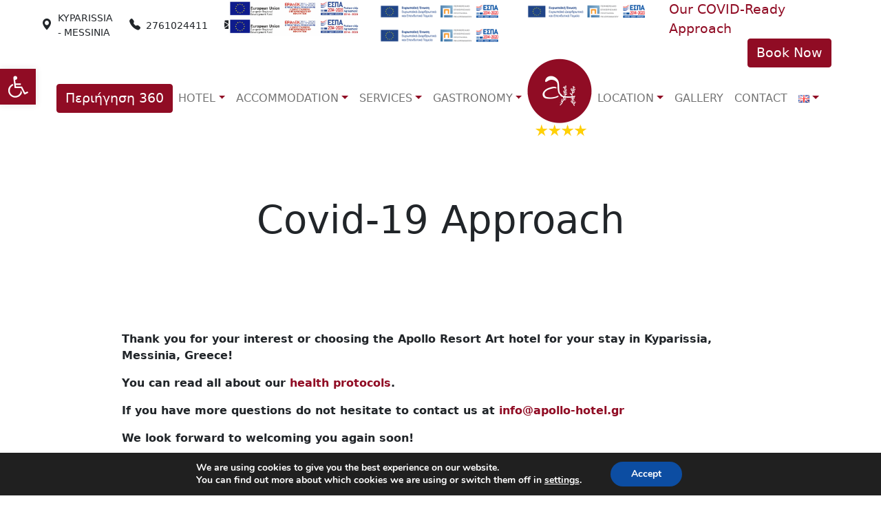

--- FILE ---
content_type: text/html; charset=UTF-8
request_url: https://apollo-hotel.gr/en/covid-19-approach/
body_size: 27590
content:
<!doctype html>
<html lang="en-GB">

<head>

	<meta charset="UTF-8">
	<meta name="viewport" content="width=device-width, initial-scale=1">

	<!-- wp_head -->
	<meta name='robots' content='index, follow, max-image-preview:large, max-snippet:-1, max-video-preview:-1' />
	<style>img:is([sizes="auto" i], [sizes^="auto," i]) { contain-intrinsic-size: 3000px 1500px }</style>
	<link rel="alternate" href="https://apollo-hotel.gr/covid-19/" hreflang="el" />
<link rel="alternate" href="https://apollo-hotel.gr/en/covid-19-approach/" hreflang="en" />

	<!-- This site is optimized with the Yoast SEO plugin v25.0 - https://yoast.com/wordpress/plugins/seo/ -->
	<title>Covid-19 Approach - Apollo Resort Art Hotel</title><link rel="preload" data-rocket-preload as="style" href="https://fonts.googleapis.com/css?family=Open%20Sans%3A300%2C400%2C500%2C600%2C700%2C800%7CUbuntu&#038;subset=greek%2Clatin%2Cgreek-ext%2Cvietnamese%2Ccyrillic-ext%2Clatin-ext%2Ccyrillic&#038;display=swap" /><link rel="stylesheet" href="https://fonts.googleapis.com/css?family=Open%20Sans%3A300%2C400%2C500%2C600%2C700%2C800%7CUbuntu&#038;subset=greek%2Clatin%2Cgreek-ext%2Cvietnamese%2Ccyrillic-ext%2Clatin-ext%2Ccyrillic&#038;display=swap" media="print" onload="this.media='all'" /><noscript><link rel="stylesheet" href="https://fonts.googleapis.com/css?family=Open%20Sans%3A300%2C400%2C500%2C600%2C700%2C800%7CUbuntu&#038;subset=greek%2Clatin%2Cgreek-ext%2Cvietnamese%2Ccyrillic-ext%2Clatin-ext%2Ccyrillic&#038;display=swap" /></noscript>
	<link rel="canonical" href="https://apollo-hotel.gr/en/covid-19-approach/" />
	<meta property="og:locale" content="en_GB" />
	<meta property="og:locale:alternate" content="el_GR" />
	<meta property="og:type" content="article" />
	<meta property="og:title" content="Covid-19 Approach - Apollo Resort Art Hotel" />
	<meta property="og:description" content="Thank you for your interest or choosing the Apollo Resort Art hotel for your stay in Kyparissia, Messinia, Greece! You can read...Read More..." />
	<meta property="og:url" content="https://apollo-hotel.gr/en/covid-19-approach/" />
	<meta property="og:site_name" content="Apollo Resort Art Hotel" />
	<meta name="twitter:card" content="summary_large_image" />
	<script type="application/ld+json" class="yoast-schema-graph">{"@context":"https://schema.org","@graph":[{"@type":"WebPage","@id":"https://apollo-hotel.gr/en/covid-19-approach/","url":"https://apollo-hotel.gr/en/covid-19-approach/","name":"Covid-19 Approach - Apollo Resort Art Hotel","isPartOf":{"@id":"https://apollo-hotel.gr/en/homepage/#website"},"datePublished":"2021-11-24T14:56:28+00:00","breadcrumb":{"@id":"https://apollo-hotel.gr/en/covid-19-approach/#breadcrumb"},"inLanguage":"en-GB","potentialAction":[{"@type":"ReadAction","target":["https://apollo-hotel.gr/en/covid-19-approach/"]}]},{"@type":"BreadcrumbList","@id":"https://apollo-hotel.gr/en/covid-19-approach/#breadcrumb","itemListElement":[{"@type":"ListItem","position":1,"name":"Home","item":"https://apollo-hotel.gr/en/homepage/"},{"@type":"ListItem","position":2,"name":"Covid-19 Approach"}]},{"@type":"WebSite","@id":"https://apollo-hotel.gr/en/homepage/#website","url":"https://apollo-hotel.gr/en/homepage/","name":"Apollo Resort Art Hotel","description":"Just another WordPress site","potentialAction":[{"@type":"SearchAction","target":{"@type":"EntryPoint","urlTemplate":"https://apollo-hotel.gr/en/homepage/?s={search_term_string}"},"query-input":{"@type":"PropertyValueSpecification","valueRequired":true,"valueName":"search_term_string"}}],"inLanguage":"en-GB"}]}</script>
	<!-- / Yoast SEO plugin. -->


<link href='https://fonts.gstatic.com' crossorigin rel='preconnect' />

<link data-minify="1" rel='stylesheet' id='twbbwg-global-css' href='https://apollo-hotel.gr/wp-content/cache/min/1/wp-content/plugins/photo-gallery/booster/assets/css/global.css?ver=1768091241' media='all' />
<link rel='stylesheet' id='wp-block-library-css' href='https://apollo-hotel.gr/wp-includes/css/dist/block-library/style.min.css?ver=6.8.3' media='all' />
<style id='classic-theme-styles-inline-css'>
/*! This file is auto-generated */
.wp-block-button__link{color:#fff;background-color:#32373c;border-radius:9999px;box-shadow:none;text-decoration:none;padding:calc(.667em + 2px) calc(1.333em + 2px);font-size:1.125em}.wp-block-file__button{background:#32373c;color:#fff;text-decoration:none}
</style>
<style id='global-styles-inline-css'>
:root{--wp--preset--aspect-ratio--square: 1;--wp--preset--aspect-ratio--4-3: 4/3;--wp--preset--aspect-ratio--3-4: 3/4;--wp--preset--aspect-ratio--3-2: 3/2;--wp--preset--aspect-ratio--2-3: 2/3;--wp--preset--aspect-ratio--16-9: 16/9;--wp--preset--aspect-ratio--9-16: 9/16;--wp--preset--color--black: #000000;--wp--preset--color--cyan-bluish-gray: #abb8c3;--wp--preset--color--white: #ffffff;--wp--preset--color--pale-pink: #f78da7;--wp--preset--color--vivid-red: #cf2e2e;--wp--preset--color--luminous-vivid-orange: #ff6900;--wp--preset--color--luminous-vivid-amber: #fcb900;--wp--preset--color--light-green-cyan: #7bdcb5;--wp--preset--color--vivid-green-cyan: #00d084;--wp--preset--color--pale-cyan-blue: #8ed1fc;--wp--preset--color--vivid-cyan-blue: #0693e3;--wp--preset--color--vivid-purple: #9b51e0;--wp--preset--gradient--vivid-cyan-blue-to-vivid-purple: linear-gradient(135deg,rgba(6,147,227,1) 0%,rgb(155,81,224) 100%);--wp--preset--gradient--light-green-cyan-to-vivid-green-cyan: linear-gradient(135deg,rgb(122,220,180) 0%,rgb(0,208,130) 100%);--wp--preset--gradient--luminous-vivid-amber-to-luminous-vivid-orange: linear-gradient(135deg,rgba(252,185,0,1) 0%,rgba(255,105,0,1) 100%);--wp--preset--gradient--luminous-vivid-orange-to-vivid-red: linear-gradient(135deg,rgba(255,105,0,1) 0%,rgb(207,46,46) 100%);--wp--preset--gradient--very-light-gray-to-cyan-bluish-gray: linear-gradient(135deg,rgb(238,238,238) 0%,rgb(169,184,195) 100%);--wp--preset--gradient--cool-to-warm-spectrum: linear-gradient(135deg,rgb(74,234,220) 0%,rgb(151,120,209) 20%,rgb(207,42,186) 40%,rgb(238,44,130) 60%,rgb(251,105,98) 80%,rgb(254,248,76) 100%);--wp--preset--gradient--blush-light-purple: linear-gradient(135deg,rgb(255,206,236) 0%,rgb(152,150,240) 100%);--wp--preset--gradient--blush-bordeaux: linear-gradient(135deg,rgb(254,205,165) 0%,rgb(254,45,45) 50%,rgb(107,0,62) 100%);--wp--preset--gradient--luminous-dusk: linear-gradient(135deg,rgb(255,203,112) 0%,rgb(199,81,192) 50%,rgb(65,88,208) 100%);--wp--preset--gradient--pale-ocean: linear-gradient(135deg,rgb(255,245,203) 0%,rgb(182,227,212) 50%,rgb(51,167,181) 100%);--wp--preset--gradient--electric-grass: linear-gradient(135deg,rgb(202,248,128) 0%,rgb(113,206,126) 100%);--wp--preset--gradient--midnight: linear-gradient(135deg,rgb(2,3,129) 0%,rgb(40,116,252) 100%);--wp--preset--font-size--small: 13px;--wp--preset--font-size--medium: 20px;--wp--preset--font-size--large: 36px;--wp--preset--font-size--x-large: 42px;--wp--preset--spacing--20: 0.44rem;--wp--preset--spacing--30: 0.67rem;--wp--preset--spacing--40: 1rem;--wp--preset--spacing--50: 1.5rem;--wp--preset--spacing--60: 2.25rem;--wp--preset--spacing--70: 3.38rem;--wp--preset--spacing--80: 5.06rem;--wp--preset--shadow--natural: 6px 6px 9px rgba(0, 0, 0, 0.2);--wp--preset--shadow--deep: 12px 12px 50px rgba(0, 0, 0, 0.4);--wp--preset--shadow--sharp: 6px 6px 0px rgba(0, 0, 0, 0.2);--wp--preset--shadow--outlined: 6px 6px 0px -3px rgba(255, 255, 255, 1), 6px 6px rgba(0, 0, 0, 1);--wp--preset--shadow--crisp: 6px 6px 0px rgba(0, 0, 0, 1);}:where(.is-layout-flex){gap: 0.5em;}:where(.is-layout-grid){gap: 0.5em;}body .is-layout-flex{display: flex;}.is-layout-flex{flex-wrap: wrap;align-items: center;}.is-layout-flex > :is(*, div){margin: 0;}body .is-layout-grid{display: grid;}.is-layout-grid > :is(*, div){margin: 0;}:where(.wp-block-columns.is-layout-flex){gap: 2em;}:where(.wp-block-columns.is-layout-grid){gap: 2em;}:where(.wp-block-post-template.is-layout-flex){gap: 1.25em;}:where(.wp-block-post-template.is-layout-grid){gap: 1.25em;}.has-black-color{color: var(--wp--preset--color--black) !important;}.has-cyan-bluish-gray-color{color: var(--wp--preset--color--cyan-bluish-gray) !important;}.has-white-color{color: var(--wp--preset--color--white) !important;}.has-pale-pink-color{color: var(--wp--preset--color--pale-pink) !important;}.has-vivid-red-color{color: var(--wp--preset--color--vivid-red) !important;}.has-luminous-vivid-orange-color{color: var(--wp--preset--color--luminous-vivid-orange) !important;}.has-luminous-vivid-amber-color{color: var(--wp--preset--color--luminous-vivid-amber) !important;}.has-light-green-cyan-color{color: var(--wp--preset--color--light-green-cyan) !important;}.has-vivid-green-cyan-color{color: var(--wp--preset--color--vivid-green-cyan) !important;}.has-pale-cyan-blue-color{color: var(--wp--preset--color--pale-cyan-blue) !important;}.has-vivid-cyan-blue-color{color: var(--wp--preset--color--vivid-cyan-blue) !important;}.has-vivid-purple-color{color: var(--wp--preset--color--vivid-purple) !important;}.has-black-background-color{background-color: var(--wp--preset--color--black) !important;}.has-cyan-bluish-gray-background-color{background-color: var(--wp--preset--color--cyan-bluish-gray) !important;}.has-white-background-color{background-color: var(--wp--preset--color--white) !important;}.has-pale-pink-background-color{background-color: var(--wp--preset--color--pale-pink) !important;}.has-vivid-red-background-color{background-color: var(--wp--preset--color--vivid-red) !important;}.has-luminous-vivid-orange-background-color{background-color: var(--wp--preset--color--luminous-vivid-orange) !important;}.has-luminous-vivid-amber-background-color{background-color: var(--wp--preset--color--luminous-vivid-amber) !important;}.has-light-green-cyan-background-color{background-color: var(--wp--preset--color--light-green-cyan) !important;}.has-vivid-green-cyan-background-color{background-color: var(--wp--preset--color--vivid-green-cyan) !important;}.has-pale-cyan-blue-background-color{background-color: var(--wp--preset--color--pale-cyan-blue) !important;}.has-vivid-cyan-blue-background-color{background-color: var(--wp--preset--color--vivid-cyan-blue) !important;}.has-vivid-purple-background-color{background-color: var(--wp--preset--color--vivid-purple) !important;}.has-black-border-color{border-color: var(--wp--preset--color--black) !important;}.has-cyan-bluish-gray-border-color{border-color: var(--wp--preset--color--cyan-bluish-gray) !important;}.has-white-border-color{border-color: var(--wp--preset--color--white) !important;}.has-pale-pink-border-color{border-color: var(--wp--preset--color--pale-pink) !important;}.has-vivid-red-border-color{border-color: var(--wp--preset--color--vivid-red) !important;}.has-luminous-vivid-orange-border-color{border-color: var(--wp--preset--color--luminous-vivid-orange) !important;}.has-luminous-vivid-amber-border-color{border-color: var(--wp--preset--color--luminous-vivid-amber) !important;}.has-light-green-cyan-border-color{border-color: var(--wp--preset--color--light-green-cyan) !important;}.has-vivid-green-cyan-border-color{border-color: var(--wp--preset--color--vivid-green-cyan) !important;}.has-pale-cyan-blue-border-color{border-color: var(--wp--preset--color--pale-cyan-blue) !important;}.has-vivid-cyan-blue-border-color{border-color: var(--wp--preset--color--vivid-cyan-blue) !important;}.has-vivid-purple-border-color{border-color: var(--wp--preset--color--vivid-purple) !important;}.has-vivid-cyan-blue-to-vivid-purple-gradient-background{background: var(--wp--preset--gradient--vivid-cyan-blue-to-vivid-purple) !important;}.has-light-green-cyan-to-vivid-green-cyan-gradient-background{background: var(--wp--preset--gradient--light-green-cyan-to-vivid-green-cyan) !important;}.has-luminous-vivid-amber-to-luminous-vivid-orange-gradient-background{background: var(--wp--preset--gradient--luminous-vivid-amber-to-luminous-vivid-orange) !important;}.has-luminous-vivid-orange-to-vivid-red-gradient-background{background: var(--wp--preset--gradient--luminous-vivid-orange-to-vivid-red) !important;}.has-very-light-gray-to-cyan-bluish-gray-gradient-background{background: var(--wp--preset--gradient--very-light-gray-to-cyan-bluish-gray) !important;}.has-cool-to-warm-spectrum-gradient-background{background: var(--wp--preset--gradient--cool-to-warm-spectrum) !important;}.has-blush-light-purple-gradient-background{background: var(--wp--preset--gradient--blush-light-purple) !important;}.has-blush-bordeaux-gradient-background{background: var(--wp--preset--gradient--blush-bordeaux) !important;}.has-luminous-dusk-gradient-background{background: var(--wp--preset--gradient--luminous-dusk) !important;}.has-pale-ocean-gradient-background{background: var(--wp--preset--gradient--pale-ocean) !important;}.has-electric-grass-gradient-background{background: var(--wp--preset--gradient--electric-grass) !important;}.has-midnight-gradient-background{background: var(--wp--preset--gradient--midnight) !important;}.has-small-font-size{font-size: var(--wp--preset--font-size--small) !important;}.has-medium-font-size{font-size: var(--wp--preset--font-size--medium) !important;}.has-large-font-size{font-size: var(--wp--preset--font-size--large) !important;}.has-x-large-font-size{font-size: var(--wp--preset--font-size--x-large) !important;}
:where(.wp-block-post-template.is-layout-flex){gap: 1.25em;}:where(.wp-block-post-template.is-layout-grid){gap: 1.25em;}
:where(.wp-block-columns.is-layout-flex){gap: 2em;}:where(.wp-block-columns.is-layout-grid){gap: 2em;}
:root :where(.wp-block-pullquote){font-size: 1.5em;line-height: 1.6;}
</style>
<link data-minify="1" rel='stylesheet' id='bwg_fonts-css' href='https://apollo-hotel.gr/wp-content/cache/min/1/wp-content/plugins/photo-gallery/css/bwg-fonts/fonts.css?ver=1768091241' media='all' />
<link rel='stylesheet' id='sumoselect-css' href='https://apollo-hotel.gr/wp-content/plugins/photo-gallery/css/sumoselect.min.css?ver=3.4.6' media='all' />
<link rel='stylesheet' id='mCustomScrollbar-css' href='https://apollo-hotel.gr/wp-content/plugins/photo-gallery/css/jquery.mCustomScrollbar.min.css?ver=3.1.5' media='all' />

<link rel='stylesheet' id='bwg_frontend-css' href='https://apollo-hotel.gr/wp-content/plugins/photo-gallery/css/styles.min.css?ver=1.8.35' media='all' />
<link data-minify="1" rel='stylesheet' id='woocommerce-layout-css' href='https://apollo-hotel.gr/wp-content/cache/min/1/wp-content/plugins/woocommerce/assets/css/woocommerce-layout.css?ver=1768091241' media='all' />
<link data-minify="1" rel='stylesheet' id='woocommerce-smallscreen-css' href='https://apollo-hotel.gr/wp-content/cache/min/1/wp-content/plugins/woocommerce/assets/css/woocommerce-smallscreen.css?ver=1768091241' media='only screen and (max-width: 768px)' />
<link data-minify="1" rel='stylesheet' id='woocommerce-general-css' href='https://apollo-hotel.gr/wp-content/cache/min/1/wp-content/plugins/woocommerce/assets/css/woocommerce.css?ver=1768091241' media='all' />
<style id='woocommerce-inline-inline-css'>
.woocommerce form .form-row .required { visibility: visible; }
</style>
<link rel='stylesheet' id='pojo-a11y-css' href='https://apollo-hotel.gr/wp-content/plugins/pojo-accessibility/modules/legacy/assets/css/style.min.css?ver=1.0.0' media='all' />
<link data-minify="1" rel='stylesheet' id='brands-styles-css' href='https://apollo-hotel.gr/wp-content/cache/min/1/wp-content/plugins/woocommerce/assets/css/brands.css?ver=1768091241' media='all' />
<link data-minify="1" rel='stylesheet' id='picostrap-styles-css' href='https://apollo-hotel.gr/wp-content/cache/min/1/wp-content/themes/picostrap5-child-base/css-output/bundle.css?ver=1768091241' media='all' />
<link data-minify="1" rel='stylesheet' id='moove_gdpr_frontend-css' href='https://apollo-hotel.gr/wp-content/cache/min/1/wp-content/plugins/gdpr-cookie-compliance/dist/styles/gdpr-main.css?ver=1768091241' media='all' />
<style id='moove_gdpr_frontend-inline-css'>
#moove_gdpr_cookie_modal,#moove_gdpr_cookie_info_bar,.gdpr_cookie_settings_shortcode_content{font-family:Nunito,sans-serif}#moove_gdpr_save_popup_settings_button{background-color:#373737;color:#fff}#moove_gdpr_save_popup_settings_button:hover{background-color:#000}#moove_gdpr_cookie_info_bar .moove-gdpr-info-bar-container .moove-gdpr-info-bar-content a.mgbutton,#moove_gdpr_cookie_info_bar .moove-gdpr-info-bar-container .moove-gdpr-info-bar-content button.mgbutton{background-color:#0C4DA2}#moove_gdpr_cookie_modal .moove-gdpr-modal-content .moove-gdpr-modal-footer-content .moove-gdpr-button-holder a.mgbutton,#moove_gdpr_cookie_modal .moove-gdpr-modal-content .moove-gdpr-modal-footer-content .moove-gdpr-button-holder button.mgbutton,.gdpr_cookie_settings_shortcode_content .gdpr-shr-button.button-green{background-color:#0C4DA2;border-color:#0C4DA2}#moove_gdpr_cookie_modal .moove-gdpr-modal-content .moove-gdpr-modal-footer-content .moove-gdpr-button-holder a.mgbutton:hover,#moove_gdpr_cookie_modal .moove-gdpr-modal-content .moove-gdpr-modal-footer-content .moove-gdpr-button-holder button.mgbutton:hover,.gdpr_cookie_settings_shortcode_content .gdpr-shr-button.button-green:hover{background-color:#fff;color:#0C4DA2}#moove_gdpr_cookie_modal .moove-gdpr-modal-content .moove-gdpr-modal-close i,#moove_gdpr_cookie_modal .moove-gdpr-modal-content .moove-gdpr-modal-close span.gdpr-icon{background-color:#0C4DA2;border:1px solid #0C4DA2}#moove_gdpr_cookie_info_bar span.change-settings-button.focus-g,#moove_gdpr_cookie_info_bar span.change-settings-button:focus,#moove_gdpr_cookie_info_bar button.change-settings-button.focus-g,#moove_gdpr_cookie_info_bar button.change-settings-button:focus{-webkit-box-shadow:0 0 1px 3px #0C4DA2;-moz-box-shadow:0 0 1px 3px #0C4DA2;box-shadow:0 0 1px 3px #0C4DA2}#moove_gdpr_cookie_modal .moove-gdpr-modal-content .moove-gdpr-modal-close i:hover,#moove_gdpr_cookie_modal .moove-gdpr-modal-content .moove-gdpr-modal-close span.gdpr-icon:hover,#moove_gdpr_cookie_info_bar span[data-href]>u.change-settings-button{color:#0C4DA2}#moove_gdpr_cookie_modal .moove-gdpr-modal-content .moove-gdpr-modal-left-content #moove-gdpr-menu li.menu-item-selected a span.gdpr-icon,#moove_gdpr_cookie_modal .moove-gdpr-modal-content .moove-gdpr-modal-left-content #moove-gdpr-menu li.menu-item-selected button span.gdpr-icon{color:inherit}#moove_gdpr_cookie_modal .moove-gdpr-modal-content .moove-gdpr-modal-left-content #moove-gdpr-menu li a span.gdpr-icon,#moove_gdpr_cookie_modal .moove-gdpr-modal-content .moove-gdpr-modal-left-content #moove-gdpr-menu li button span.gdpr-icon{color:inherit}#moove_gdpr_cookie_modal .gdpr-acc-link{line-height:0;font-size:0;color:transparent;position:absolute}#moove_gdpr_cookie_modal .moove-gdpr-modal-content .moove-gdpr-modal-close:hover i,#moove_gdpr_cookie_modal .moove-gdpr-modal-content .moove-gdpr-modal-left-content #moove-gdpr-menu li a,#moove_gdpr_cookie_modal .moove-gdpr-modal-content .moove-gdpr-modal-left-content #moove-gdpr-menu li button,#moove_gdpr_cookie_modal .moove-gdpr-modal-content .moove-gdpr-modal-left-content #moove-gdpr-menu li button i,#moove_gdpr_cookie_modal .moove-gdpr-modal-content .moove-gdpr-modal-left-content #moove-gdpr-menu li a i,#moove_gdpr_cookie_modal .moove-gdpr-modal-content .moove-gdpr-tab-main .moove-gdpr-tab-main-content a:hover,#moove_gdpr_cookie_info_bar.moove-gdpr-dark-scheme .moove-gdpr-info-bar-container .moove-gdpr-info-bar-content a.mgbutton:hover,#moove_gdpr_cookie_info_bar.moove-gdpr-dark-scheme .moove-gdpr-info-bar-container .moove-gdpr-info-bar-content button.mgbutton:hover,#moove_gdpr_cookie_info_bar.moove-gdpr-dark-scheme .moove-gdpr-info-bar-container .moove-gdpr-info-bar-content a:hover,#moove_gdpr_cookie_info_bar.moove-gdpr-dark-scheme .moove-gdpr-info-bar-container .moove-gdpr-info-bar-content button:hover,#moove_gdpr_cookie_info_bar.moove-gdpr-dark-scheme .moove-gdpr-info-bar-container .moove-gdpr-info-bar-content span.change-settings-button:hover,#moove_gdpr_cookie_info_bar.moove-gdpr-dark-scheme .moove-gdpr-info-bar-container .moove-gdpr-info-bar-content button.change-settings-button:hover,#moove_gdpr_cookie_info_bar.moove-gdpr-dark-scheme .moove-gdpr-info-bar-container .moove-gdpr-info-bar-content u.change-settings-button:hover,#moove_gdpr_cookie_info_bar span[data-href]>u.change-settings-button,#moove_gdpr_cookie_info_bar.moove-gdpr-dark-scheme .moove-gdpr-info-bar-container .moove-gdpr-info-bar-content a.mgbutton.focus-g,#moove_gdpr_cookie_info_bar.moove-gdpr-dark-scheme .moove-gdpr-info-bar-container .moove-gdpr-info-bar-content button.mgbutton.focus-g,#moove_gdpr_cookie_info_bar.moove-gdpr-dark-scheme .moove-gdpr-info-bar-container .moove-gdpr-info-bar-content a.focus-g,#moove_gdpr_cookie_info_bar.moove-gdpr-dark-scheme .moove-gdpr-info-bar-container .moove-gdpr-info-bar-content button.focus-g,#moove_gdpr_cookie_info_bar.moove-gdpr-dark-scheme .moove-gdpr-info-bar-container .moove-gdpr-info-bar-content a.mgbutton:focus,#moove_gdpr_cookie_info_bar.moove-gdpr-dark-scheme .moove-gdpr-info-bar-container .moove-gdpr-info-bar-content button.mgbutton:focus,#moove_gdpr_cookie_info_bar.moove-gdpr-dark-scheme .moove-gdpr-info-bar-container .moove-gdpr-info-bar-content a:focus,#moove_gdpr_cookie_info_bar.moove-gdpr-dark-scheme .moove-gdpr-info-bar-container .moove-gdpr-info-bar-content button:focus,#moove_gdpr_cookie_info_bar.moove-gdpr-dark-scheme .moove-gdpr-info-bar-container .moove-gdpr-info-bar-content span.change-settings-button.focus-g,span.change-settings-button:focus,button.change-settings-button.focus-g,button.change-settings-button:focus,#moove_gdpr_cookie_info_bar.moove-gdpr-dark-scheme .moove-gdpr-info-bar-container .moove-gdpr-info-bar-content u.change-settings-button.focus-g,#moove_gdpr_cookie_info_bar.moove-gdpr-dark-scheme .moove-gdpr-info-bar-container .moove-gdpr-info-bar-content u.change-settings-button:focus{color:#0C4DA2}#moove_gdpr_cookie_modal .moove-gdpr-branding.focus-g span,#moove_gdpr_cookie_modal .moove-gdpr-modal-content .moove-gdpr-tab-main a.focus-g{color:#0C4DA2}#moove_gdpr_cookie_modal.gdpr_lightbox-hide{display:none}
</style>
<script src="https://apollo-hotel.gr/wp-includes/js/jquery/jquery.min.js?ver=3.7.1" id="jquery-core-js"></script>
<script src="https://apollo-hotel.gr/wp-includes/js/jquery/jquery-migrate.min.js?ver=3.4.1" id="jquery-migrate-js"></script>
<script data-minify="1" src="https://apollo-hotel.gr/wp-content/cache/min/1/wp-content/plugins/photo-gallery/booster/assets/js/circle-progress.js?ver=1768091241" id="twbbwg-circle-js"></script>
<script id="twbbwg-global-js-extra">
var twb = {"nonce":"5f5708bb30","ajax_url":"https:\/\/apollo-hotel.gr\/wp-admin\/admin-ajax.php","plugin_url":"https:\/\/apollo-hotel.gr\/wp-content\/plugins\/photo-gallery\/booster","href":"https:\/\/apollo-hotel.gr\/wp-admin\/admin.php?page=twbbwg_photo-gallery"};
var twb = {"nonce":"5f5708bb30","ajax_url":"https:\/\/apollo-hotel.gr\/wp-admin\/admin-ajax.php","plugin_url":"https:\/\/apollo-hotel.gr\/wp-content\/plugins\/photo-gallery\/booster","href":"https:\/\/apollo-hotel.gr\/wp-admin\/admin.php?page=twbbwg_photo-gallery"};
</script>
<script data-minify="1" src="https://apollo-hotel.gr/wp-content/cache/min/1/wp-content/plugins/photo-gallery/booster/assets/js/global.js?ver=1768091241" id="twbbwg-global-js"></script>
<script src="https://apollo-hotel.gr/wp-content/plugins/photo-gallery/js/jquery.sumoselect.min.js?ver=3.4.6" id="sumoselect-js"></script>
<script src="https://apollo-hotel.gr/wp-content/plugins/photo-gallery/js/tocca.min.js?ver=2.0.9" id="bwg_mobile-js"></script>
<script src="https://apollo-hotel.gr/wp-content/plugins/photo-gallery/js/jquery.mCustomScrollbar.concat.min.js?ver=3.1.5" id="mCustomScrollbar-js"></script>
<script src="https://apollo-hotel.gr/wp-content/plugins/photo-gallery/js/jquery.fullscreen.min.js?ver=0.6.0" id="jquery-fullscreen-js"></script>
<script id="bwg_frontend-js-extra">
var bwg_objectsL10n = {"bwg_field_required":"field is required.","bwg_mail_validation":"This is not a valid email address.","bwg_search_result":"There are no images matching your search.","bwg_select_tag":"Select Tag","bwg_order_by":"Order By","bwg_search":"Search","bwg_show_ecommerce":"Show Ecommerce","bwg_hide_ecommerce":"Hide Ecommerce","bwg_show_comments":"Show Comments","bwg_hide_comments":"Hide Comments","bwg_restore":"Restore","bwg_maximize":"Maximise","bwg_fullscreen":"Fullscreen","bwg_exit_fullscreen":"Exit Fullscreen","bwg_search_tag":"SEARCH...","bwg_tag_no_match":"No tags found","bwg_all_tags_selected":"All tags selected","bwg_tags_selected":"tags selected","play":"Play","pause":"Pause","is_pro":"","bwg_play":"Play","bwg_pause":"Pause","bwg_hide_info":"Hide info","bwg_show_info":"Show info","bwg_hide_rating":"Hide rating","bwg_show_rating":"Show rating","ok":"Ok","cancel":"Cancel","select_all":"Select all","lazy_load":"0","lazy_loader":"https:\/\/apollo-hotel.gr\/wp-content\/plugins\/photo-gallery\/images\/ajax_loader.png","front_ajax":"0","bwg_tag_see_all":"see all tags","bwg_tag_see_less":"see less tags"};
</script>
<script src="https://apollo-hotel.gr/wp-content/plugins/photo-gallery/js/scripts.min.js?ver=1.8.35" id="bwg_frontend-js"></script>
<script src="https://apollo-hotel.gr/wp-content/plugins/woocommerce/assets/js/jquery-blockui/jquery.blockUI.min.js?ver=2.7.0-wc.9.8.2" id="jquery-blockui-js" defer data-wp-strategy="defer"></script>
<script id="wc-add-to-cart-js-extra">
var wc_add_to_cart_params = {"ajax_url":"\/wp-admin\/admin-ajax.php","wc_ajax_url":"\/?wc-ajax=%%endpoint%%","i18n_view_cart":"View basket","cart_url":"https:\/\/apollo-hotel.gr\/cart\/","is_cart":"","cart_redirect_after_add":"no"};
</script>
<script src="https://apollo-hotel.gr/wp-content/plugins/woocommerce/assets/js/frontend/add-to-cart.min.js?ver=9.8.2" id="wc-add-to-cart-js" defer data-wp-strategy="defer"></script>
<script src="https://apollo-hotel.gr/wp-content/plugins/woocommerce/assets/js/js-cookie/js.cookie.min.js?ver=2.1.4-wc.9.8.2" id="js-cookie-js" defer data-wp-strategy="defer"></script>
<script id="woocommerce-js-extra">
var woocommerce_params = {"ajax_url":"\/wp-admin\/admin-ajax.php","wc_ajax_url":"\/?wc-ajax=%%endpoint%%","i18n_password_show":"Show password","i18n_password_hide":"Hide password"};
</script>
<script src="https://apollo-hotel.gr/wp-content/plugins/woocommerce/assets/js/frontend/woocommerce.min.js?ver=9.8.2" id="woocommerce-js" defer data-wp-strategy="defer"></script>
<style type="text/css">
#pojo-a11y-toolbar .pojo-a11y-toolbar-toggle a{ background-color: #900c24;	color: #ffffff;}
#pojo-a11y-toolbar .pojo-a11y-toolbar-overlay, #pojo-a11y-toolbar .pojo-a11y-toolbar-overlay ul.pojo-a11y-toolbar-items.pojo-a11y-links{ border-color: #900c24;}
body.pojo-a11y-focusable a:focus{ outline-style: solid !important;	outline-width: 1px !important;	outline-color: #FF0000 !important;}
#pojo-a11y-toolbar{ top: 100px !important;}
#pojo-a11y-toolbar .pojo-a11y-toolbar-overlay{ background-color: #ffffff;}
#pojo-a11y-toolbar .pojo-a11y-toolbar-overlay ul.pojo-a11y-toolbar-items li.pojo-a11y-toolbar-item a, #pojo-a11y-toolbar .pojo-a11y-toolbar-overlay p.pojo-a11y-toolbar-title{ color: #333333;}
#pojo-a11y-toolbar .pojo-a11y-toolbar-overlay ul.pojo-a11y-toolbar-items li.pojo-a11y-toolbar-item a.active{ background-color: #900c24;	color: #ffffff;}
@media (max-width: 767px) { #pojo-a11y-toolbar { top: 50px !important; } }</style> <!-- Meta Pixel Code -->
<script>
  !function(f,b,e,v,n,t,s)
  {if(f.fbq)return;n=f.fbq=function(){n.callMethod?
  n.callMethod.apply(n,arguments):n.queue.push(arguments)};
  if(!f._fbq)f._fbq=n;n.push=n;n.loaded=!0;n.version='2.0';
  n.queue=[];t=b.createElement(e);t.async=!0;
  t.src=v;s=b.getElementsByTagName(e)[0];
  s.parentNode.insertBefore(t,s)}(window, document,'script',
  'https://connect.facebook.net/en_US/fbevents.js');
  fbq('init', '763305194647001');
  fbq('track', 'PageView');
</script>
<noscript><img height="1" width="1" style="display:none"
  src="https://www.facebook.com/tr?id=763305194647001&ev=PageView&noscript=1"
/></noscript>
<!-- End Meta Pixel Code -->
<!-- Pixel Code for https://app.proofdy.gr/ -->
<script async src="https://app.proofdy.gr/pixel/gi5c346mop2lubid6q3eye2sv68eqtcg"></script>
<!-- END Pixel Code -->
	<noscript><style>.woocommerce-product-gallery{ opacity: 1 !important; }</style></noscript>
	<style>.recentcomments a{display:inline !important;padding:0 !important;margin:0 !important;}</style><meta name="generator" content="Powered by Slider Revolution 6.5.8 - responsive, Mobile-Friendly Slider Plugin for WordPress with comfortable drag and drop interface." />
<link rel="icon" href="https://apollo-hotel.gr/wp-content/uploads/2021/10/apollo-favicon.jpg" sizes="32x32" />
<link rel="icon" href="https://apollo-hotel.gr/wp-content/uploads/2021/10/apollo-favicon.jpg" sizes="192x192" />
<link rel="apple-touch-icon" href="https://apollo-hotel.gr/wp-content/uploads/2021/10/apollo-favicon.jpg" />
<meta name="msapplication-TileImage" content="https://apollo-hotel.gr/wp-content/uploads/2021/10/apollo-favicon.jpg" />
<script type="text/javascript">function setREVStartSize(e){
			//window.requestAnimationFrame(function() {				 
				window.RSIW = window.RSIW===undefined ? window.innerWidth : window.RSIW;	
				window.RSIH = window.RSIH===undefined ? window.innerHeight : window.RSIH;	
				try {								
					var pw = document.getElementById(e.c).parentNode.offsetWidth,
						newh;
					pw = pw===0 || isNaN(pw) ? window.RSIW : pw;
					e.tabw = e.tabw===undefined ? 0 : parseInt(e.tabw);
					e.thumbw = e.thumbw===undefined ? 0 : parseInt(e.thumbw);
					e.tabh = e.tabh===undefined ? 0 : parseInt(e.tabh);
					e.thumbh = e.thumbh===undefined ? 0 : parseInt(e.thumbh);
					e.tabhide = e.tabhide===undefined ? 0 : parseInt(e.tabhide);
					e.thumbhide = e.thumbhide===undefined ? 0 : parseInt(e.thumbhide);
					e.mh = e.mh===undefined || e.mh=="" || e.mh==="auto" ? 0 : parseInt(e.mh,0);		
					if(e.layout==="fullscreen" || e.l==="fullscreen") 						
						newh = Math.max(e.mh,window.RSIH);					
					else{					
						e.gw = Array.isArray(e.gw) ? e.gw : [e.gw];
						for (var i in e.rl) if (e.gw[i]===undefined || e.gw[i]===0) e.gw[i] = e.gw[i-1];					
						e.gh = e.el===undefined || e.el==="" || (Array.isArray(e.el) && e.el.length==0)? e.gh : e.el;
						e.gh = Array.isArray(e.gh) ? e.gh : [e.gh];
						for (var i in e.rl) if (e.gh[i]===undefined || e.gh[i]===0) e.gh[i] = e.gh[i-1];
											
						var nl = new Array(e.rl.length),
							ix = 0,						
							sl;					
						e.tabw = e.tabhide>=pw ? 0 : e.tabw;
						e.thumbw = e.thumbhide>=pw ? 0 : e.thumbw;
						e.tabh = e.tabhide>=pw ? 0 : e.tabh;
						e.thumbh = e.thumbhide>=pw ? 0 : e.thumbh;					
						for (var i in e.rl) nl[i] = e.rl[i]<window.RSIW ? 0 : e.rl[i];
						sl = nl[0];									
						for (var i in nl) if (sl>nl[i] && nl[i]>0) { sl = nl[i]; ix=i;}															
						var m = pw>(e.gw[ix]+e.tabw+e.thumbw) ? 1 : (pw-(e.tabw+e.thumbw)) / (e.gw[ix]);					
						newh =  (e.gh[ix] * m) + (e.tabh + e.thumbh);
					}
					var el = document.getElementById(e.c);
					if (el!==null && el) el.style.height = newh+"px";					
					el = document.getElementById(e.c+"_wrapper");
					if (el!==null && el) {
						el.style.height = newh+"px";
						el.style.display = "block";
					}
				} catch(e){
					console.log("Failure at Presize of Slider:" + e)
				}					   
			//});
		  };</script>
		<style id="wp-custom-css">
			@import url("https://cdn.jsdelivr.net/npm/bootstrap-icons@1.5.0/font/bootstrap-icons.css");



html,
body {
width: 100%;
overflow-x: hidden;
}

.text-light-green {
color: #808B7B;
}

.fixed {
position: fixed;
top: 0;
z-index: 10;
background-color: #fff;
}

.en-text:lang(el),
.el-text:lang(en) {
display: none !important;
}

a {
text-decoration: none;
}

.navbar-toggler-icon {
background-image: url("data:image/svg+xml,%3csvg viewBox='0 0 30 30' xmlns='http://www.w3.org/2000/svg'%3E%3Cpath stroke='rgb(144, 12, 36)' stroke-width='2' stroke-linecap='round' stroke-miterlimit='10' d='M4 7h22M4 15h22M4 23h22'/%3E%3C/svg%3E") !important;
}


/* multilevel navigation */
ul.dropdown-menu li:hover>ul.dropdown-menu,
ul.navbar-nav li.dropdown:hover>ul.dropdown-menu,
ul.dropdown-menu li:focus>ul.dropdown-menu,
ul.dropdown-menu li:focus-within>ul.dropdown-menu {
display: block;
}

.dropdown-menu li a,
.navbar-nav li ul li a {
padding-left: 10px !important;
}

.navbar-nav li ul li span {
color: #000;
}

nav ul li a::after,
nav ul li a:hover,
.find-us a:hover,
.dropdown-item:hover,
.dropdown-item:focus,
.navbar-nav li ul li span:hover,
.navbar-nav li ul li span:focus {
color: #900c24 !important;
}

.dropdown-item:hover,
.dropdown-item:focus {
background-color: transparent;
}

.offcanvas-body {
overflow-y: initial !important;
}

.dropdown-menu li a span {
word-wrap: break-word;
white-space: normal;
}

.dropdown-menu {
min-width: 13rem !important;
}

.our-philosophy {
text-align: center;
}

.accommodation {
height: 650px;
}

/*.hospitality .parallax-image {
background: url(https://apollo-hotel.gr/wp-content/uploads/2021/10/hospitality.webp);
background-repeat: no-repeat;
background-size: cover;
background-position: center;
}*/


.h-550 {
height: 550px;
}

.h-40 {
height: 40px;
}

.h-75 {
height: 75%;
}

.testimonials {
min-height: 100%;
height: 300px;
}

.carousel-indicators [data-bs-target] {
width: 10px;
height: 6px;
border-radius: 100%;
margin-right: 20px;
}

.image-zoom {
transition: transform .2s;
}

.image-zoom:hover {
transform: scale(1.1);
transition: 0.5s ease-in-out;
}

section.eikones:before {
width: 100%;
background-color: #eedbdd;
height: 220px;
content: '';
display: block;
z-index: -7;
margin-top: 25px;
position: absolute;
top: 35%;
}

.show-all-services {
width: 100%;
}

footer label span,
.contact-form label span {
display: none;
}

footer input {
border: 1px solid #ddd !important;
border-color: #ddd !important;
background-color: #f4f4f4 !important;
}

.contact-form input,
.contact-form textarea {
border: none !important;
border-bottom: 1px solid #000 !important;
}

.contact-form textarea {
height: auto !important;
padding: 0 !important;
}

.contact-form label {
margin: 0 !important;
font-size: .875rem !important;
font-weight: 400 !important;
line-height: 1.8 !important;
color: #0a0a0a !important;
}

button#wpforms-submit-134 {
background: #900c24;
color: #fff;
border: 1px solid #900c24;
border-radius: 35px;
padding: 10px 40px;
}

#wpforms-submit-116 {
max-width: 100%;
width: 100%;
background-color: #444;
color: #fff;
}

.wpforms-submit-container {
text-align: center;
}

.find-contact:hover {
color: #ca1031;
}

blockquote {
margin: 0 0 1rem;
padding: .5625rem 1.25rem 0 1.1875rem;
border-left: 1px solid #cacaca;
}

blockquote,
blockquote p {
line-height: 1.6;
color: #8a8a8a;
}

a.koumpiavailability {
background-color: #900c24;
padding: 10px 25px 10px 25px;
color: white;
border-radius: 6px;
}

a.koumpiavailability:hover {
background-color: white;
color: #900c24;
border: 2px solid #900c24;
}

.facebook-page {
margin-left: 1.5rem;
}

.tableprice-escape {
border-collapse: collapse;
width: 100%;
margin-bottom: 1rem;
border-radius: 0;
text-align: center;
font-size: 1.2em;
}

.tableprice-escape tbody,
.tableprice-escape tfoot,
.tableprice-escape thead {
border: 1px solid #f1f1f1;
background-color: #fefefe;
}

.tableprice-escape tbody tr:nth-child(even) {
border-bottom: 0;
background-color: #f1f1f1;
}

.acommodation-section {
background-image: url('https://apollo-hotel.gr/wp-content/uploads/2021/11/diamoni.webp');
}

.map-home {
background-image: url('https://apollo-hotel.gr/wp-content/uploads/2021/11/map.webp');
height: 575px;
}

.acommodation-section,
.map-home {
background-repeat: no-repeat;
background-size: cover;
}

.home .news-section .card,
.archive .card {
height: 680px;
}

@media (min-width : 992px) {
.offcanvas {
visibility: visible;
position: relative;
background: none;
border: none;
justify-content: end;
color: red;
}

.sticky {
position: fixed;
top: 0;
width: 100%;
z-index: 10000;
box-shadow: 0 0 5px 5px rgb(0 0 0 / 10%);
background: #fff;
}

.menu-item-38 {
margin-left: 20px;
}

.h-775 {
height: 775px;
}

.h-640 {
height: 640px;
}

.accommodation {
height: 550px;
}

.hospitality .parallax-image {
background: url(https://apollo-hotel.gr/wp-content/uploads/2021/10/hospitality.webp);
}

.show-all-services {
width: 25%;
}

.testimonials {
height: 150px;
}

.carousel-indicators [data-bs-target] {
height: 10px;
}

.our-philosophy {
text-align: left;
}

.facebook-page {
margin-left: 0;
}

.navbar-nav li ul li ul {
left: 99% !important;
top: -14% !important;
}

.navbar-nav li ul li .dropdown-toggle {
display: flex;
align-items: center;
justify-content: space-between;
}

.navbar-nav li ul li .dropdown-toggle::after {
display: inline-block;
margin-left: 0.255em;
vertical-align: 0.255em;
content: "";
border-left: 0.3em solid;
border-bottom: 0.3em solid transparent;
border-right: 0;
border-top: 0.3em solid transparent;
top: 25px;
}

@supports not (-webkit-touch-callout: none) {
.parallax-image {
background-attachment: fixed !important;
background-position: center !important;
background-repeat: no-repeat !important;
background-size: cover !important;
}
}

}

@media (max-width : 992px) {

.offcanvas {
width: 250px !important;
}

.offcanvas-start-lg {
top: 0;
left: 0;
border-right: 1px solid rgba(0, 0, 0, .2);
transform: translateX(-100%);
}

}		</style>
			<!-- /wp_head -->
<meta name="generator" content="WP Rocket 3.18.3" data-wpr-features="wpr_minify_js wpr_minify_css wpr_preload_links wpr_desktop" /></head>

<body class="wp-singular page-template-default page page-id-903 wp-embed-responsive wp-theme-picostrap5 wp-child-theme-picostrap5-child-base theme-picostrap5 sp-easy-accordion-enabled lc-custom-header lc-custom-footer woocommerce-no-js">
	
	


<header id='lc-header'><div data-rocket-location-hash="b1671a95c9aa1e690261b0646d679e63" id="main-menu">
	<div data-rocket-location-hash="b3ed05d484fac1dc3e6795de7d755312" class="d-none d-lg-block">
		<div class="container-fluid fixed">
			<div data-rocket-location-hash="101c550418fcae4e29d05773bbacb152" class="row">
				<div class="col-md-3 pt-3">
					<div class="lc-block">
						<ul class="contact_info_list d-flex align-items-center list-unstyled">
							<li class="d-flex align-items-center ms-5"><i class="bi bi-geo-alt-fill me-2"></i> <a href="https://www.google.com/maps?ll=37.259374,21.675597&amp;z=16&amp;t=m&amp;hl=el&amp;gl=GR&amp;mapclient=embed&amp;cid=13939628160974953114" class="text-decoration-none text-dark rfs-6"><span class="el-text">KYPARISSIA-MESSINIA</span><span class="en-text">
										KYPARISSIA - MESSINIA</span></a></li>
							<li class="d-flex align-items-center ms-4"><i class="bi bi-telephone-fill me-2"></i><a href="tel: 302761024411" class="text-decoration-none text-dark rfs-6">2761024411</a></li>
							<li class="d-flex align-items-center ms-4"><i class="bi bi-envelope-fill me-2"></i><a href="mailto:INFO@APOLLO-HOTEL.GR" class="text-decoration-none text-dark rfs-6">INFO@APOLLO-HOTEL.GR</a></li>
						</ul>
					</div><!-- /lc-block -->
				</div><!-- /col -->
				<div class="col-md-2 align-items-end d-flex flex-column">
					<div class="lc-block"><a href="https://apollo-hotel.gr/wp-content/uploads/2022/02/tourismcvEL.pdf" target="_blank" class="el-text" rel="noopener"><img class="lazy" src="data:image/svg+xml,%3Csvg%20xmlns='http://www.w3.org/2000/svg'%20viewBox='0%200%20613%2080'%3E%3C/svg%3E" data-src="https://apollo-hotel.gr/wp-content/uploads/2022/02/e-bannerespaEΤΠΑ460X60.jpg" alt="bannerEspa"></a></div><!-- /lc-block -->
					<div class="lc-block"><a href="https://apollo-hotel.gr/wp-content/uploads/2022/02/tourismcvEN.pdf" target="_blank" class="en-text" rel="noopener"><img class="lazy" src="https://apollo-hotel.gr/wp-content/uploads/2022/02/e-bannersEUERDF600X80.jpg" alt="bannerEspa"></a></div><!-- /lc-block -->
					<div class="lc-block"><a href="https://apollo-hotel.gr/wp-content/uploads/2022/03/%CE%95%CE%9D%CE%99%CE%A3%CE%A7%CE%A5%CE%A3%CE%97_%CE%A4%CE%9F%CE%A5%CE%A1%CE%99%CE%A3%CE%A4%CE%99%CE%9A%CE%A9%CE%9D_%CE%9C%CE%9C%CE%95_WEB.pdf" target="_blank" class="el-text" rel="noopener"><img class="lazy" src="https://apollo-hotel.gr/wp-content/uploads/2022/03/e-bannerespaEΤΠΑ460X60.jpg" alt="bannerEspa"></a></div><!-- /lc-block -->
					<div class="lc-block"><a href="https://apollo-hotel.gr/wp-content/uploads/2022/03/enisxtourismosEN.pdf" target="_blank" class="en-text" rel="noopener"><img class="lazy" src="https://apollo-hotel.gr/wp-content/uploads/2022/02/e-bannersEUERDF600X80.jpg" alt="bannerEspa"></a></div>



					<!-- /lc-block -->
				</div><!-- /col -->
				<div class="col-md-2 align-items-end d-flex flex-column">
					<div class="lc-block w-100"><a href="https://apollo-hotel.gr/wp-content/uploads/2023/12/WEB3B-tpe-2.pdf" target="_blank" class="el-text w-100" rel="noopener"><img style="max-height: 35px; width: 100%; object-fit: cover;" class="lazy" src="https://apollo-hotel.gr/wp-content/uploads/2023/12/e-banner-ppel.png" data-src="https://apollo-hotel.gr/wp-content/uploads/2023/12/e-banner-ppel.png" alt="bannerEspa"></a></div><!-- /lc-block -->
					<div class="lc-block w-100"><a href="https://apollo-hotel.gr/wp-content/uploads/2023/12/WEB3B-tpe-2.pdf" target="_blank" class="en-text w-100" rel="noopener"><img style="max-height: 35px; width: 100%; object-fit: cover;" class="lazy" src="https://apollo-hotel.gr/wp-content/uploads/2023/12/e-banner-ppel.png" data-src="https://apollo-hotel.gr/wp-content/uploads/2023/12/e-banner-ppel.png" alt="bannerEspa"></a></div><!-- /lc-block -->
					<div class="lc-block w-100"><a href="https://apollo-hotel.gr/wp-content/uploads/2024/01/ΚΕΙΜΕΝΟ-BANNER.pdf" target="_blank" class="el-text w-100" rel="noopener"><img style="max-height: 35px; width: 100%; object-fit: cover;" class="lazy" src="https://apollo-hotel.gr/wp-content/uploads/2023/12/e-banner-ppel.png" data-src="https://apollo-hotel.gr/wp-content/uploads/2023/12/e-banner-ppel.png" alt="bannerEspa"></a></div><!-- /lc-block -->
					<div class="lc-block w-100"><a href="https://apollo-hotel.gr/wp-content/uploads/2024/01/ΚΕΙΜΕΝΟ-BANNER.pdf" target="_blank" class="en-text w-100" rel="noopener"><img style="max-height: 35px; width: 100%; object-fit: cover;" class="lazy" src="https://apollo-hotel.gr/wp-content/uploads/2023/12/e-banner-ppel.png" data-src="https://apollo-hotel.gr/wp-content/uploads/2023/12/e-banner-ppel.png" alt="bannerEspa"></a></div><!-- /lc-block -->

				</div><!-- /col -->

				<div class="col-md-2 align-items-end d-flex flex-column">

					<div class="lc-block w-100"><a href="https://apollo-hotel.gr/wp-content/uploads/2024/05/WEB3B-COVID-19-ppel-1.pdf" target="_blank" class="el-text w-100" rel="noopener"><img style="max-height: 35px; width: 100%; object-fit: cover;" class="lazy" src="https://apollo-hotel.gr/wp-content/uploads/2023/12/e-banner-ppel.png" data-src="https://apollo-hotel.gr/wp-content/uploads/2023/12/e-banner-ppel.png" alt="bannerEspa"></a></div><!-- /lc-block -->
					<div class="lc-block w-100"><a href="https://apollo-hotel.gr/wp-content/uploads/2024/05/WEB3B-COVID-19-ppel-1.pdf" target="_blank" class="en-text w-100" rel="noopener"><img style="max-height: 35px; width: 100%; object-fit: cover;" class="lazy" src="https://apollo-hotel.gr/wp-content/uploads/2023/12/e-banner-ppel.png" data-src="https://apollo-hotel.gr/wp-content/uploads/2023/12/e-banner-ppel.png" alt="bannerEspa"></a></div>

				</div><!-- /col -->

				<div class="col-md-3 align-items-end d-flex flex-column pe-6">
					<div class="lc-block">
						<a href="https://apollo-hotel.gr/en/covid-19-approach/" class="el-text text-decoration-none text-primary rfs-8">Our COVID-Ready Approach</a>
						<a href="https://apollo-hotel.gr/en/covid-19-approach/" class="en-text text-decoration-none text-primary rfs-8">Our COVID-Ready Approach</a>
					</div><!-- /lc-block -->
					<div class="lc-block"><a href="https://apolloresortarthotel.reserve-online.net/" target="_blank" type="button" class="btn btn-primary rounded text-decoration-none rfs-8" rel="noopener">Book Now</a></div><!-- /lc-block -->
				</div><!-- /col -->
			</div>
		</div>
	</div>
	<div data-rocket-location-hash="0ff68c8c9da581eb994fb2451e57611c" class="mt-6">
		<nav class="navbar navbar navbar-inverse navbar-fixed-top navbar-expand-lg navbar-light h-200">
			<div class="container d-flex justify-content-lg-end justify-content-xl-center">

				<div class="lc-block w-100 text-center d-lg-none"><a href="https://holidaysgreece.gr/apollohotel/" target="_blank" type="button" class="btn btn-primary rounded text-decoration-none rfs-8" rel="noopener">Περιήγηση 360</a></div><!-- /lc-block -->
				<div class="lc-block d-none d-lg-block" style="z-index: 10001;"><a href="https://holidaysgreece.gr/apollohotel/" target="_blank" type="button" class="btn btn-primary rounded text-decoration-none rfs-8" rel="noopener">Περιήγηση 360</a></div><!-- /lc-block -->

				<button aria-label="burger" class="navbar-toggler bg-light border-0 burger text-light" type="button" data-bs-toggle="offcanvas" data-bs-target="#offcanvasExample" aria-controls="offcanvasExample">
					<span class="navbar-toggler-icon"></span>
				</button>



				<a class="navbar-brand d-block d-lg-none m-auto pe-6 el-text" href="//apollo-hotel.gr//">
					<img src="https://apollo-hotel.gr/wp-content/uploads/2021/10/logo.png" alt="logo" class="mx-auto lazy">
				</a>
				<a class="navbar-brand d-block d-lg-none m-auto pe-6 en-text" href="//apollo-hotel.gr//">
					<img src="https://apollo-hotel.gr/wp-content/uploads/2021/10/logo.png" alt="logoen" class="mx-auto lazy">
				</a>
				<div class="offcanvas offcanvas-start-lg visible flex-lg-row align-items-lg-center" tabindex="-1" id="offcanvasExample" aria-labelledby="offcanvasExample">
					<div class="offcanvas-header d-flex d-lg-none">
						<a href="javascript:void(0)" class="text-reset p-0" data-bs-dismiss="offcanvas" aria-label="close">
							<svg xmlns="http://www.w3.org/2000/svg" width="24" height="24" fill="#900c24" class="bi bi-x-circle" viewBox="0 0 16 16">
								<path d="M8 15A7 7 0 1 1 8 1a7 7 0 0 1 0 14zm0 1A8 8 0 1 0 8 0a8 8 0 0 0 0 16z"></path>
								<path d="M4.646 4.646a.5.5 0 0 1 .708 0L8 7.293l2.646-2.647a.5.5 0 0 1 .708.708L8.707 8l2.647 2.646a.5.5 0 0 1-.708.708L8 8.707l-2.646 2.647a.5.5 0 0 1-.708-.708L7.293 8 4.646 5.354a.5.5 0 0 1 0-.708z"></path>
							</svg>
						</a>
					</div>
					<div class="offcanvas-body p-lg-0 d-none d-lg-block">
						<div  class="live-shortcode m-auto"> <!--  lc_nav_menu --> <ul id="menu-main-menu-primary-en" class="navbar-nav"><li  class="menu-item menu-item-type-custom menu-item-object-custom menu-item-has-children dropdown nav-item nav-item-812"><a href="#" class="nav-link  dropdown-toggle" data-bs-toggle="dropdown" data-bs-auto-close="outside" aria-haspopup="true" aria-expanded="false">HOTEL</a>
<ul class="dropdown-menu  depth_0">
	<li  class="menu-item menu-item-type-post_type menu-item-object-page nav-item nav-item-883"><a href="https://apollo-hotel.gr/en/hotel-kyparissia/" class="dropdown-item ">About Us</a></li>
	<li  class="menu-item menu-item-type-post_type menu-item-object-page nav-item nav-item-959"><a href="https://apollo-hotel.gr/en/our-team/" class="dropdown-item ">Our Team</a></li>
	<li  class="menu-item menu-item-type-post_type menu-item-object-page nav-item nav-item-1185"><a href="https://apollo-hotel.gr/en/roof-garden-athenolia-winebar-restaurant-en/" class="dropdown-item ">Roof Garden: Athenolia Winebar – Restaurant</a></li>
</ul>
</li>
<li  class="menu-item menu-item-type-custom menu-item-object-custom menu-item-has-children dropdown nav-item nav-item-813"><a href="#" class="nav-link  dropdown-toggle" data-bs-toggle="dropdown" data-bs-auto-close="outside" aria-haspopup="true" aria-expanded="false">ACCOMMODATION</a>
<ul class="dropdown-menu  depth_0">
	<li  class="menu-item menu-item-type-taxonomy menu-item-object-product_cat nav-item nav-item-1002"><a href="https://apollo-hotel.gr/product-category/rooms-accommodation-en/rooms-en/" class="dropdown-item ">Rooms</a></li>
	<li  class="menu-item menu-item-type-taxonomy menu-item-object-product_cat nav-item nav-item-1003"><a href="https://apollo-hotel.gr/product-category/rooms-accommodation-en/suites-en/" class="dropdown-item ">Suites</a></li>
</ul>
</li>
<li  class="menu-item menu-item-type-post_type menu-item-object-page menu-item-has-children dropdown nav-item nav-item-941"><a href="https://apollo-hotel.gr/en/services/" class="nav-link  dropdown-toggle" data-bs-toggle="dropdown" data-bs-auto-close="outside" aria-haspopup="true" aria-expanded="false">SERVICES</a>
<ul class="dropdown-menu  depth_0">
	<li  class="menu-item menu-item-type-post_type menu-item-object-page nav-item nav-item-947"><a href="https://apollo-hotel.gr/en/services/general/" class="dropdown-item ">General</a></li>
	<li  class="menu-item menu-item-type-post_type menu-item-object-page nav-item nav-item-951"><a href="https://apollo-hotel.gr/en/services/massage-yoga/" class="dropdown-item ">Massage – Yoga</a></li>
	<li  class="menu-item menu-item-type-post_type menu-item-object-page nav-item nav-item-1082"><a href="https://apollo-hotel.gr/en/charger-station-for-electical-car/" class="dropdown-item ">Charger Station for Electical Car</a></li>
	<li  class="menu-item menu-item-type-post_type menu-item-object-page nav-item nav-item-946"><a href="https://apollo-hotel.gr/en/services/wedding-events/" class="dropdown-item ">Wedding Events</a></li>
	<li  class="menu-item menu-item-type-custom menu-item-object-custom nav-item nav-item-948"><a href="https://apollo-hotel.gr/en/services/escape-room/" class="dropdown-item ">Escape Room</a></li>
	<li  class="menu-item menu-item-type-post_type menu-item-object-page nav-item nav-item-945"><a href="https://apollo-hotel.gr/en/services/cooking-lessons/" class="dropdown-item ">Cooking Lessons</a></li>
	<li  class="menu-item menu-item-type-post_type menu-item-object-page nav-item nav-item-944"><a href="https://apollo-hotel.gr/en/services/wine-tasting-and-olive-oil-tasting/" class="dropdown-item ">Wine Tasting &#038; Olive Oil Tasting</a></li>
	<li  class="menu-item menu-item-type-post_type menu-item-object-page nav-item nav-item-943"><a href="https://apollo-hotel.gr/en/services/olive-harvesting/" class="dropdown-item ">Olive harvesting</a></li>
	<li  class="menu-item menu-item-type-post_type menu-item-object-page nav-item nav-item-942"><a href="https://apollo-hotel.gr/en/services/hiking/" class="dropdown-item ">Hiking</a></li>
	<li  class="menu-item menu-item-type-post_type menu-item-object-page nav-item nav-item-1278"><a href="https://apollo-hotel.gr/en/services/private-cheffing/" class="dropdown-item ">Private Cheffing</a></li>
</ul>
</li>
<li  class="menu-item menu-item-type-post_type menu-item-object-page menu-item-has-children dropdown nav-item nav-item-960"><a href="https://apollo-hotel.gr/en/gastronomy-en/" class="nav-link  dropdown-toggle" data-bs-toggle="dropdown" data-bs-auto-close="outside" aria-haspopup="true" aria-expanded="false">GASTRONOMY</a>
<ul class="dropdown-menu  depth_0">
	<li  class="menu-item menu-item-type-post_type menu-item-object-page nav-item nav-item-1361"><a href="https://apollo-hotel.gr/en/gastronomy-en/breakfast/" class="dropdown-item ">Breakfast</a></li>
	<li  class="menu-item menu-item-type-post_type menu-item-object-page nav-item nav-item-1360"><a href="https://apollo-hotel.gr/en/gastronomy-en/main-menu/" class="dropdown-item ">Main Menu</a></li>
</ul>
</li>
</ul> <!-- /lc_nav_menu -->  </div>
					</div>
					<a class="navbar-brand d-none d-lg-block m-auto el-text" href="//apollo-hotel.gr//">
						<img src="https://apollo-hotel.gr/wp-content/uploads/2021/10/logo.png" alt="logo mobile" class="mx-auto lazy">
					</a>
					<a class="navbar-brand d-none d-lg-block m-auto en-text" href="https://apollo-hotel.gr/en/homepage/">
						<img src="https://apollo-hotel.gr/wp-content/uploads/2021/10/logo.png" alt="logo english mobile" class="mx-auto lazy">
					</a>
					<div class="offcanvas-body p-lg-0 d-none d-lg-block">
						<div  class="live-shortcode m-auto"> <!--  lc_nav_menu --> <ul id="menu-secondary-menu-en" class="navbar-nav"><li  class="menu-item menu-item-type-post_type menu-item-object-page menu-item-has-children dropdown nav-item nav-item-830"><a href="https://apollo-hotel.gr/en/location/" class="nav-link  dropdown-toggle" data-bs-toggle="dropdown" data-bs-auto-close="outside" aria-haspopup="true" aria-expanded="false">LOCATION</a>
<ul class="dropdown-menu  depth_0">
	<li  class="menu-item menu-item-type-post_type menu-item-object-page nav-item nav-item-885"><a href="https://apollo-hotel.gr/en/hotel-access/" class="dropdown-item ">Hotel Access</a></li>
	<li  class="menu-item menu-item-type-post_type menu-item-object-page nav-item nav-item-884"><a href="https://apollo-hotel.gr/en/trypes-our-beach/" class="dropdown-item ">Trypes – Our Beach</a></li>
	<li  class="menu-item menu-item-type-post_type menu-item-object-page nav-item nav-item-896"><a href="https://apollo-hotel.gr/en/panos-elias-iliopoulos-museum/" class="dropdown-item ">Panos &#038; Elias Iliopoulos Museum</a></li>
	<li  class="menu-item menu-item-type-custom menu-item-object-custom menu-item-has-children dropdown nav-item nav-item-899 dropend dropdown-menu-end"><a href="#" class="dropdown-item  dropdown-toggle" data-bs-toggle="dropdown" data-bs-auto-close="outside" aria-haspopup="true" aria-expanded="false">Messinia</a>
	<ul class="dropdown-menu sub-menu  depth_1">
		<li  class="menu-item menu-item-type-post_type menu-item-object-page nav-item nav-item-992"><a href="https://apollo-hotel.gr/en/messinia-peloponnese/" class="dropdown-item ">Get to know Messinia</a></li>
		<li  class="menu-item menu-item-type-post_type menu-item-object-page nav-item nav-item-888"><a href="https://apollo-hotel.gr/en/archaeological-sites/" class="dropdown-item ">Archaeological Sites</a></li>
		<li  class="menu-item menu-item-type-post_type menu-item-object-page nav-item nav-item-887"><a href="https://apollo-hotel.gr/en/historic-byzantine-monuments/" class="dropdown-item ">Historic-Byzantine Monuments</a></li>
		<li  class="menu-item menu-item-type-post_type menu-item-object-page nav-item nav-item-889"><a href="https://apollo-hotel.gr/en/beaches/" class="dropdown-item ">Beaches</a></li>
		<li  class="menu-item menu-item-type-post_type menu-item-object-page nav-item nav-item-897"><a href="https://apollo-hotel.gr/en/picturesque-villages/" class="dropdown-item ">Picturesque Villages</a></li>
		<li  class="menu-item menu-item-type-post_type menu-item-object-page nav-item nav-item-898"><a href="https://apollo-hotel.gr/en/recommended-trips/" class="dropdown-item ">Recommended Trips</a></li>
		<li  class="menu-item menu-item-type-post_type menu-item-object-page nav-item nav-item-892"><a href="https://apollo-hotel.gr/en/close-to-nature/" class="dropdown-item ">Close to Nature</a></li>
		<li  class="menu-item menu-item-type-post_type menu-item-object-page nav-item nav-item-891"><a href="https://apollo-hotel.gr/en/caretta-caretta/" class="dropdown-item ">Caretta-caretta</a></li>
		<li  class="menu-item menu-item-type-post_type menu-item-object-page nav-item nav-item-940"><a href="https://apollo-hotel.gr/en/diving/" class="dropdown-item ">Diving</a></li>
		<li  class="menu-item menu-item-type-post_type menu-item-object-page nav-item nav-item-890"><a href="https://apollo-hotel.gr/en/birdwatching/" class="dropdown-item ">Birdwatching</a></li>
		<li  class="menu-item menu-item-type-post_type menu-item-object-page nav-item nav-item-893"><a href="https://apollo-hotel.gr/en/local-cuisine/" class="dropdown-item ">Local Cuisine</a></li>
		<li  class="menu-item menu-item-type-post_type menu-item-object-page nav-item nav-item-894"><a href="https://apollo-hotel.gr/en/local-products/" class="dropdown-item ">Local Products</a></li>
	</ul>
</li>
	<li  class="menu-item menu-item-type-post_type menu-item-object-page nav-item nav-item-886"><a href="https://apollo-hotel.gr/en/kyparisia/" class="dropdown-item ">Kyparissia</a></li>
</ul>
</li>
<li  class="menu-item menu-item-type-post_type menu-item-object-page nav-item nav-item-965"><a href="https://apollo-hotel.gr/en/gallery-en/" class="nav-link ">GALLERY</a></li>
<li  class="menu-item menu-item-type-post_type menu-item-object-page nav-item nav-item-857"><a href="https://apollo-hotel.gr/en/contact/" class="nav-link ">CONTACT</a></li>
<li  class="pll-parent-menu-item menu-item menu-item-type-custom menu-item-object-custom current-menu-parent menu-item-has-children dropdown nav-item nav-item-1006"><a href="#pll_switcher" class="nav-link  dropdown-toggle" data-bs-toggle="dropdown" data-bs-auto-close="outside" aria-haspopup="true" aria-expanded="false"><img src="[data-uri]" alt="English" width="16" height="11" style="width: 16px; height: 11px;" /></a>
<ul class="dropdown-menu  depth_0">
	<li  class="lang-item lang-item-21 lang-item-el lang-item-first menu-item menu-item-type-custom menu-item-object-custom nav-item nav-item-1006-el"><a href="https://apollo-hotel.gr/covid-19/" class="dropdown-item "><img src="[data-uri]" alt="Ελληνικά" width="16" height="11" style="width: 16px; height: 11px;" /></a></li>
	<li  class="lang-item lang-item-23 lang-item-en current-lang menu-item menu-item-type-custom menu-item-object-custom nav-item nav-item-1006-en"><a href="https://apollo-hotel.gr/en/covid-19-approach/" class="dropdown-item "><img src="[data-uri]" alt="English" width="16" height="11" style="width: 16px; height: 11px;" /></a></li>
</ul>
</li>
</ul> <!-- /lc_nav_menu -->  </div>
					</div>
					<div class="offcanvas-body p-lg-0 d-block d-lg-none">
						<div  class="live-shortcode m-auto"> <!--  lc_nav_menu --> <ul id="menu-main-menu-primary-en-1" class="navbar-nav"><li  class="menu-item menu-item-type-custom menu-item-object-custom menu-item-has-children dropdown nav-item nav-item-812"><a href="#" class="nav-link  dropdown-toggle" data-bs-toggle="dropdown" data-bs-auto-close="outside" aria-haspopup="true" aria-expanded="false">HOTEL</a>
<ul class="dropdown-menu  depth_0">
	<li  class="menu-item menu-item-type-post_type menu-item-object-page nav-item nav-item-883"><a href="https://apollo-hotel.gr/en/hotel-kyparissia/" class="dropdown-item ">About Us</a></li>
	<li  class="menu-item menu-item-type-post_type menu-item-object-page nav-item nav-item-959"><a href="https://apollo-hotel.gr/en/our-team/" class="dropdown-item ">Our Team</a></li>
	<li  class="menu-item menu-item-type-post_type menu-item-object-page nav-item nav-item-1185"><a href="https://apollo-hotel.gr/en/roof-garden-athenolia-winebar-restaurant-en/" class="dropdown-item ">Roof Garden: Athenolia Winebar – Restaurant</a></li>
</ul>
</li>
<li  class="menu-item menu-item-type-custom menu-item-object-custom menu-item-has-children dropdown nav-item nav-item-813"><a href="#" class="nav-link  dropdown-toggle" data-bs-toggle="dropdown" data-bs-auto-close="outside" aria-haspopup="true" aria-expanded="false">ACCOMMODATION</a>
<ul class="dropdown-menu  depth_0">
	<li  class="menu-item menu-item-type-taxonomy menu-item-object-product_cat nav-item nav-item-1002"><a href="https://apollo-hotel.gr/product-category/rooms-accommodation-en/rooms-en/" class="dropdown-item ">Rooms</a></li>
	<li  class="menu-item menu-item-type-taxonomy menu-item-object-product_cat nav-item nav-item-1003"><a href="https://apollo-hotel.gr/product-category/rooms-accommodation-en/suites-en/" class="dropdown-item ">Suites</a></li>
</ul>
</li>
<li  class="menu-item menu-item-type-post_type menu-item-object-page menu-item-has-children dropdown nav-item nav-item-941"><a href="https://apollo-hotel.gr/en/services/" class="nav-link  dropdown-toggle" data-bs-toggle="dropdown" data-bs-auto-close="outside" aria-haspopup="true" aria-expanded="false">SERVICES</a>
<ul class="dropdown-menu  depth_0">
	<li  class="menu-item menu-item-type-post_type menu-item-object-page nav-item nav-item-947"><a href="https://apollo-hotel.gr/en/services/general/" class="dropdown-item ">General</a></li>
	<li  class="menu-item menu-item-type-post_type menu-item-object-page nav-item nav-item-951"><a href="https://apollo-hotel.gr/en/services/massage-yoga/" class="dropdown-item ">Massage – Yoga</a></li>
	<li  class="menu-item menu-item-type-post_type menu-item-object-page nav-item nav-item-1082"><a href="https://apollo-hotel.gr/en/charger-station-for-electical-car/" class="dropdown-item ">Charger Station for Electical Car</a></li>
	<li  class="menu-item menu-item-type-post_type menu-item-object-page nav-item nav-item-946"><a href="https://apollo-hotel.gr/en/services/wedding-events/" class="dropdown-item ">Wedding Events</a></li>
	<li  class="menu-item menu-item-type-custom menu-item-object-custom nav-item nav-item-948"><a href="https://apollo-hotel.gr/en/services/escape-room/" class="dropdown-item ">Escape Room</a></li>
	<li  class="menu-item menu-item-type-post_type menu-item-object-page nav-item nav-item-945"><a href="https://apollo-hotel.gr/en/services/cooking-lessons/" class="dropdown-item ">Cooking Lessons</a></li>
	<li  class="menu-item menu-item-type-post_type menu-item-object-page nav-item nav-item-944"><a href="https://apollo-hotel.gr/en/services/wine-tasting-and-olive-oil-tasting/" class="dropdown-item ">Wine Tasting &#038; Olive Oil Tasting</a></li>
	<li  class="menu-item menu-item-type-post_type menu-item-object-page nav-item nav-item-943"><a href="https://apollo-hotel.gr/en/services/olive-harvesting/" class="dropdown-item ">Olive harvesting</a></li>
	<li  class="menu-item menu-item-type-post_type menu-item-object-page nav-item nav-item-942"><a href="https://apollo-hotel.gr/en/services/hiking/" class="dropdown-item ">Hiking</a></li>
	<li  class="menu-item menu-item-type-post_type menu-item-object-page nav-item nav-item-1278"><a href="https://apollo-hotel.gr/en/services/private-cheffing/" class="dropdown-item ">Private Cheffing</a></li>
</ul>
</li>
<li  class="menu-item menu-item-type-post_type menu-item-object-page menu-item-has-children dropdown nav-item nav-item-960"><a href="https://apollo-hotel.gr/en/gastronomy-en/" class="nav-link  dropdown-toggle" data-bs-toggle="dropdown" data-bs-auto-close="outside" aria-haspopup="true" aria-expanded="false">GASTRONOMY</a>
<ul class="dropdown-menu  depth_0">
	<li  class="menu-item menu-item-type-post_type menu-item-object-page nav-item nav-item-1361"><a href="https://apollo-hotel.gr/en/gastronomy-en/breakfast/" class="dropdown-item ">Breakfast</a></li>
	<li  class="menu-item menu-item-type-post_type menu-item-object-page nav-item nav-item-1360"><a href="https://apollo-hotel.gr/en/gastronomy-en/main-menu/" class="dropdown-item ">Main Menu</a></li>
</ul>
</li>
</ul> <!-- /lc_nav_menu -->  </div>
						<div  class="live-shortcode m-auto"> <!--  lc_nav_menu --> <ul id="menu-secondary-menu-en-1" class="navbar-nav"><li  class="menu-item menu-item-type-post_type menu-item-object-page menu-item-has-children dropdown nav-item nav-item-830"><a href="https://apollo-hotel.gr/en/location/" class="nav-link  dropdown-toggle" data-bs-toggle="dropdown" data-bs-auto-close="outside" aria-haspopup="true" aria-expanded="false">LOCATION</a>
<ul class="dropdown-menu  depth_0">
	<li  class="menu-item menu-item-type-post_type menu-item-object-page nav-item nav-item-885"><a href="https://apollo-hotel.gr/en/hotel-access/" class="dropdown-item ">Hotel Access</a></li>
	<li  class="menu-item menu-item-type-post_type menu-item-object-page nav-item nav-item-884"><a href="https://apollo-hotel.gr/en/trypes-our-beach/" class="dropdown-item ">Trypes – Our Beach</a></li>
	<li  class="menu-item menu-item-type-post_type menu-item-object-page nav-item nav-item-896"><a href="https://apollo-hotel.gr/en/panos-elias-iliopoulos-museum/" class="dropdown-item ">Panos &#038; Elias Iliopoulos Museum</a></li>
	<li  class="menu-item menu-item-type-custom menu-item-object-custom menu-item-has-children dropdown nav-item nav-item-899 dropend dropdown-menu-end"><a href="#" class="dropdown-item  dropdown-toggle" data-bs-toggle="dropdown" data-bs-auto-close="outside" aria-haspopup="true" aria-expanded="false">Messinia</a>
	<ul class="dropdown-menu sub-menu  depth_1">
		<li  class="menu-item menu-item-type-post_type menu-item-object-page nav-item nav-item-992"><a href="https://apollo-hotel.gr/en/messinia-peloponnese/" class="dropdown-item ">Get to know Messinia</a></li>
		<li  class="menu-item menu-item-type-post_type menu-item-object-page nav-item nav-item-888"><a href="https://apollo-hotel.gr/en/archaeological-sites/" class="dropdown-item ">Archaeological Sites</a></li>
		<li  class="menu-item menu-item-type-post_type menu-item-object-page nav-item nav-item-887"><a href="https://apollo-hotel.gr/en/historic-byzantine-monuments/" class="dropdown-item ">Historic-Byzantine Monuments</a></li>
		<li  class="menu-item menu-item-type-post_type menu-item-object-page nav-item nav-item-889"><a href="https://apollo-hotel.gr/en/beaches/" class="dropdown-item ">Beaches</a></li>
		<li  class="menu-item menu-item-type-post_type menu-item-object-page nav-item nav-item-897"><a href="https://apollo-hotel.gr/en/picturesque-villages/" class="dropdown-item ">Picturesque Villages</a></li>
		<li  class="menu-item menu-item-type-post_type menu-item-object-page nav-item nav-item-898"><a href="https://apollo-hotel.gr/en/recommended-trips/" class="dropdown-item ">Recommended Trips</a></li>
		<li  class="menu-item menu-item-type-post_type menu-item-object-page nav-item nav-item-892"><a href="https://apollo-hotel.gr/en/close-to-nature/" class="dropdown-item ">Close to Nature</a></li>
		<li  class="menu-item menu-item-type-post_type menu-item-object-page nav-item nav-item-891"><a href="https://apollo-hotel.gr/en/caretta-caretta/" class="dropdown-item ">Caretta-caretta</a></li>
		<li  class="menu-item menu-item-type-post_type menu-item-object-page nav-item nav-item-940"><a href="https://apollo-hotel.gr/en/diving/" class="dropdown-item ">Diving</a></li>
		<li  class="menu-item menu-item-type-post_type menu-item-object-page nav-item nav-item-890"><a href="https://apollo-hotel.gr/en/birdwatching/" class="dropdown-item ">Birdwatching</a></li>
		<li  class="menu-item menu-item-type-post_type menu-item-object-page nav-item nav-item-893"><a href="https://apollo-hotel.gr/en/local-cuisine/" class="dropdown-item ">Local Cuisine</a></li>
		<li  class="menu-item menu-item-type-post_type menu-item-object-page nav-item nav-item-894"><a href="https://apollo-hotel.gr/en/local-products/" class="dropdown-item ">Local Products</a></li>
	</ul>
</li>
	<li  class="menu-item menu-item-type-post_type menu-item-object-page nav-item nav-item-886"><a href="https://apollo-hotel.gr/en/kyparisia/" class="dropdown-item ">Kyparissia</a></li>
</ul>
</li>
<li  class="menu-item menu-item-type-post_type menu-item-object-page nav-item nav-item-965"><a href="https://apollo-hotel.gr/en/gallery-en/" class="nav-link ">GALLERY</a></li>
<li  class="menu-item menu-item-type-post_type menu-item-object-page nav-item nav-item-857"><a href="https://apollo-hotel.gr/en/contact/" class="nav-link ">CONTACT</a></li>
<li  class="pll-parent-menu-item menu-item menu-item-type-custom menu-item-object-custom current-menu-parent menu-item-has-children dropdown nav-item nav-item-1006"><a href="#pll_switcher" class="nav-link  dropdown-toggle" data-bs-toggle="dropdown" data-bs-auto-close="outside" aria-haspopup="true" aria-expanded="false"><img src="[data-uri]" alt="English" width="16" height="11" style="width: 16px; height: 11px;" /></a>
<ul class="dropdown-menu  depth_0">
	<li  class="lang-item lang-item-21 lang-item-el lang-item-first menu-item menu-item-type-custom menu-item-object-custom nav-item nav-item-1006-el"><a href="https://apollo-hotel.gr/covid-19/" class="dropdown-item "><img src="[data-uri]" alt="Ελληνικά" width="16" height="11" style="width: 16px; height: 11px;" /></a></li>
	<li  class="lang-item lang-item-23 lang-item-en current-lang menu-item menu-item-type-custom menu-item-object-custom nav-item nav-item-1006-en"><a href="https://apollo-hotel.gr/en/covid-19-approach/" class="dropdown-item "><img src="[data-uri]" alt="English" width="16" height="11" style="width: 16px; height: 11px;" /></a></li>
</ul>
</li>
</ul> <!-- /lc_nav_menu -->  </div>
					</div>
				</div>
			</div>
		</nav>
		<div class="row d-block d-lg-none">
			<div class="col-12 d-flex">
				<a href="https://apollo-hotel.gr/wp-content/uploads/2022/02/tourismcvEL.pdf" target="_blank" class="el-text mx-auto" rel="noopener"><img src="data:image/svg+xml,%3Csvg%20xmlns='http://www.w3.org/2000/svg'%20viewBox='0%200%20613%2080'%3E%3C/svg%3E" data-src="https://apollo-hotel.gr/wp-content/uploads/2022/02/e-bannerespaEΤΠΑ460X60.jpg" alt="logo" class="lazy"></a>
				<a href="https://apollo-hotel.gr/wp-content/uploads/2022/02/tourismcvEN.pdf" target="_blank" class="en-text mx-auto" rel="noopener"><img src="https://apollo-hotel.gr/wp-content/uploads/2022/02/e-bannersEUERDF600X80.jpg" alt="logo" class="lazy"></a>
			</div>
		</div>
		<div class="row d-block d-lg-none">
			<div class="col-12 d-flex">
				<a href="https://apollo-hotel.gr/wp-content/uploads/2022/03/%CE%95%CE%9D%CE%99%CE%A3%CE%A7%CE%A5%CE%A3%CE%97_%CE%A4%CE%9F%CE%A5%CE%A1%CE%99%CE%A3%CE%A4%CE%99%CE%9A%CE%A9%CE%9D_%CE%9C%CE%9C%CE%95_WEB.pdf" target="_blank" class="el-text mx-auto" rel="noopener"><img src="https://apollo-hotel.gr/wp-content/uploads/2022/03/e-bannerespaEΤΠΑ460X60.jpg" alt="logo" class="lazy"></a>
				<a href="https://apollo-hotel.gr/wp-content/uploads/2022/03/enisxtourismosEN.pdf" target="_blank" class="en-text mx-auto" rel="noopener"><img src="https://apollo-hotel.gr/wp-content/uploads/2022/02/e-bannersEUERDF600X80.jpg" alt="logo" class="lazy"></a>
			</div>
		</div>
		<div class="row d-block d-lg-none">
			<div class="col-12 d-flex">
				<a href="https://apollo-hotel.gr/wp-content/uploads/2023/12/WEB3B-tpe-2.docx" target="_blank" class="el-text mx-auto" rel="noopener"><img style="max-height: 80px; width: 100%; object-fit: cover;" src="https://apollo-hotel.gr/wp-content/uploads/2024/01/e-banner-ppel-1.png" data-src="https://apollo-hotel.gr/wp-content/uploads/2024/01/e-banner-ppel-1.png" alt="logo" class="lazy"></a>
				<a href="https://apollo-hotel.gr/wp-content/uploads/2023/12/WEB3B-tpe-2.docx" target="_blank" class="en-text mx-auto" rel="noopener"><img style="max-height: 80px; width: 100%; object-fit: cover;" src="https://apollo-hotel.gr/wp-content/uploads/2024/01/e-banner-ppel-1.png" data-src="https://apollo-hotel.gr/wp-content/uploads/2024/01/e-banner-ppel-1.png" alt="logo" class="lazy"></a>
			</div>
		</div>
		<div class="row d-block d-lg-none">
			<div class="col-12 d-flex">
				<a href="https://apollo-hotel.gr/wp-content/uploads/2024/01/ΚΕΙΜΕΝΟ-BANNER.pdf" target="_blank" class="el-text mx-auto" rel="noopener"><img style="max-height: 80px; width: 100%; object-fit: cover;" src="https://apollo-hotel.gr/wp-content/uploads/2024/01/e-banner-ppel-1.png" data-src="https://apollo-hotel.gr/wp-content/uploads/2024/01/e-banner-ppel-1.png" alt="logo" class="lazy"></a>
				<a href="https://apollo-hotel.gr/wp-content/uploads/2024/01/ΚΕΙΜΕΝΟ-BANNER.pdf" target="_blank" class="en-text mx-auto" rel="noopener"><img style="max-height: 80px; width: 100%; object-fit: cover;" src="https://apollo-hotel.gr/wp-content/uploads/2024/01/e-banner-ppel-1.png" data-src="https://apollo-hotel.gr/wp-content/uploads/2024/01/e-banner-ppel-1.png" alt="logo" class="lazy"></a>
			</div>
		</div>
		<div class="row d-block d-lg-none">
			<div class="col-12 d-flex">
				<a href="https://apollo-hotel.gr/wp-content/uploads/2024/05/WEB3B-COVID-19-ppel-1.pdf" target="_blank" class="el-text mx-auto" rel="noopener"><img style="max-height: 80px; width: 100%; object-fit: cover;" src="https://apollo-hotel.gr/wp-content/uploads/2024/01/e-banner-ppel-1.png" data-src="https://apollo-hotel.gr/wp-content/uploads/2024/01/e-banner-ppel-1.png" alt="logo" class="lazy"></a>
				<a href="https://apollo-hotel.gr/wp-content/uploads/2024/05/WEB3B-COVID-19-ppel-1.pdf" target="_blank" class="en-text mx-auto" rel="noopener"><img style="max-height: 80px; width: 100%; object-fit: cover;" src="https://apollo-hotel.gr/wp-content/uploads/2024/01/e-banner-ppel-1.png" data-src="https://apollo-hotel.gr/wp-content/uploads/2024/01/e-banner-ppel-1.png" alt="logo" class="lazy"></a>
			</div>
		</div>





	</div>
</div>
</header>



	<main id='theme-main'>
<div data-rocket-location-hash="db8b20b7a7c401a21bbcdbfe49e77960" class="py-5 py-xl-6 bg-light-subtle text-dark-emphasis">
    <div data-rocket-location-hash="2eb9f13f6e0b0a63ceeee81c4e770726" class="container text-center">
        <h1 class="display-4">Covid-19 Approach</h1>
        
  </div>
</div>

<div data-rocket-location-hash="858472ed6b3bdce2ec0eabc0951379a1" id="container-content-page" class="container">
    <div class="row">
        <div class="col-md-10 offset-md-1 py-5">
            <p><strong>Thank you for your interest or choosing the Apollo Resort Art hotel for your stay in Kyparissia, Messinia, Greece!</strong></p>
<p><strong>You can read all about our <a href="https://apollo-hotel.gr/wp-content/uploads/2021/11/covid_apollo.pdf" target="_blank" rel="noopener">health protocols</a>.</strong></p>
<p><strong>If you have more questions do not hesitate to contact us at <a href="mailto:info@apollo-hotel.gr">info@apollo-hotel.gr</a></strong></p>
<p><strong>We look forward to welcoming you again soon!</strong></p>
<p>With wishes,</p>
<p>Georgia Christodoulou</p>
<p>Managing Director Apollo Resort Art hotel</p>
        </div>
    </div>
</div>


</main>
	


<footer id='lc-footer'><div data-rocket-location-hash="b6f91149dd74d987c85e1807b23e3e0a" class="text-light" style="background-color: #525252;">
	<div data-rocket-location-hash="9d3100bc6247c551e63a9f689886b3d1" class="container py-5">
		<div class="row">
			<div class="col-lg-3">
				<h3 class="text-center">Newsletter</h3>
				<div class="lc-block">
					<div class="wpforms-container wpforms-container-full" id="wpforms-116"><form id="wpforms-form-116" class="wpforms-validate wpforms-form wpforms-ajax-form" data-formid="116" method="post" enctype="multipart/form-data" action="/en/covid-19-approach/" data-token="c5cdf7182401a86b15ab78d5ac4b33f2" data-token-time="1769099083"><noscript class="wpforms-error-noscript">Please enable JavaScript in your browser to complete this form.</noscript><div class="wpforms-field-container"><div id="wpforms-116-field_1-container" class="wpforms-field wpforms-field-name text-center text-white" data-field-id="1"><label class="wpforms-field-label" for="wpforms-116-field_1">First name or full name <span class="wpforms-required-label">*</span></label><input type="text" id="wpforms-116-field_1" class="wpforms-field-large wpforms-field-required" name="wpforms[fields][1]" required></div><div id="wpforms-116-field_2-container" class="wpforms-field wpforms-field-email text-center text-white" data-field-id="2"><label class="wpforms-field-label" for="wpforms-116-field_2">Email <span class="wpforms-required-label">*</span></label><input type="email" id="wpforms-116-field_2" class="wpforms-field-large wpforms-field-required" name="wpforms[fields][2]" spellcheck="false" required></div><div id="wpforms-116-field_3-container" class="wpforms-field wpforms-field-checkbox text-light" data-field-id="3"><label class="wpforms-field-label wpforms-label-hide">Checkboxes <span class="wpforms-required-label">*</span></label><ul id="wpforms-116-field_3" class="wpforms-field-required"><li class="choice-1 depth-1"><input type="checkbox" id="wpforms-116-field_3_1" name="wpforms[fields][3][]" value="By continuing, you accept the privacy policy" required ><label class="wpforms-field-label-inline" for="wpforms-116-field_3_1">By continuing, you accept the privacy policy</label></li></ul></div></div><!-- .wpforms-field-container --><div class="wpforms-submit-container" ><input type="hidden" name="wpforms[id]" value="116"><input type="hidden" name="page_title" value="Covid-19 Approach"><input type="hidden" name="page_url" value="https://apollo-hotel.gr/en/covid-19-approach/"><input type="hidden" name="url_referer" value=""><input type="hidden" name="page_id" value="903"><input type="hidden" name="wpforms[post_id]" value="903"><button type="submit" name="wpforms[submit]" id="wpforms-submit-116" class="wpforms-submit" data-alt-text="Sending..." data-submit-text="Subscribe" aria-live="assertive" value="wpforms-submit">Subscribe</button><img src="https://apollo-hotel.gr/wp-content/plugins/wpforms-lite/assets/images/submit-spin.svg" class="wpforms-submit-spinner" style="display: none;" width="26" height="26" alt="Loading"></div></form></div>  <!-- .wpforms-container -->
				</div>

			</div>
			<div class="col-lg-2 mx-lg-5">
				<div class="lc-block mb-4 text-center">
					<img class="lazy" src="data:image/svg+xml,%3Csvg%20xmlns='http://www.w3.org/2000/svg'%20viewBox='0%200%20165%20124'%3E%3C/svg%3E" data-src="https://apollo-hotel.gr/wp-content/uploads/2021/10/tripadvisor.jpg" alt="Trip Advisor">
					<img class="mt-lg-4 lazy" src="https://apollo-hotel.gr/wp-content/uploads/2021/10/ministry-of-tourism.png" alt="Ministry of Tourism">
				</div>
			</div>
			<div class="col-lg-2 mx-lg-5 text-center find-us ">
				<div class="lc-block mb-4">
					<div>
						<h2 class="el-text">Βρείτε μας</h2>
						<h2 class="en-text">Find us</h2>
					</div>
				</div>
				<!-- /lc-block -->
				<div class="lc-block">
					<ul class="contact_info_list d-flex flex-column align-items-center list-unstyled ">
						<li class="d-flex align-items-center mb-3"><i class="bi bi-geo-alt-fill me-2"></i> <a href="https://www.google.com/maps?ll=37.259374,21.675597&amp;z=16&amp;t=m&amp;hl=el&amp;gl=GR&amp;mapclient=embed&amp;cid=13939628160974953114" class="text-decoration-none text-light rfs-6">
								<span class="el-text">Κυπαρισσία - Μεσσηνία</span><span class="en-text">Kyparissía - Messinía</span></a></li>
						<li class="d-flex align-items-center mb-3"><i class="bi bi-telephone-fill me-2"></i><a href="tel:+302761024411" class="text-decoration-none text-light rfs-6">27610 24411</a></li>
						<li class="d-flex align-items-center mb-3"><i class="bi bi-telephone-fill me-2"></i><a href="tel:+302761024412" class="text-decoration-none text-light rfs-6">27610 24412</a></li>
						<li class="d-flex align-items-center"><i class="bi bi-envelope-fill me-2"></i><a href="mailto:INFO@APOLLO-HOTEL.GR" class="text-decoration-none text-light rfs-6">info@apollo-hotel.gr</a></li>
						<p class="mb-3">ΜΗΤΕ 122698045000</p>
					</ul>

					<p class="el-text"><a href="https://apollo-hotel.gr/oroi-xrhshs/" class="text-decoration-none text-light">Όροι Χρήσης</a></p>
					<p class="en-text"><a href="https://apollo-hotel.gr/en/terms-of-use/" class="text-decoration-none text-light">Terms of use</a></p>
					<p class="el-text"><a href="https://apollo-hotel.gr/tropoi-plirwmis/" class="text-decoration-none text-light">Τρόποι Πληρωμής</a></p>
					<p class="en-text"><a href="https://apollo-hotel.gr/en/payment-methods/" class="text-decoration-none text-light">Payment Methods</a></p>
				</div>
				<!-- /lc-block -->
			</div>
			<div class="col-lg-3">
				<div class="lc-block mb-4 facebook-page">
					<div class="fb-page fb_iframe_widget" data-href="https://www.facebook.com/apolloarthotelresort" data-tabs="" data-width="" data-height="" data-small-header="false" data-adapt-container-width="true" data-hide-cover="true" data-show-facepile="false" role="tablist" data-n="ptawxb-n" fb-xfbml-state="rendered" fb-iframe-plugin-query="adapt_container_width=true&amp;app_id=&amp;container_width=317&amp;hide_cover=true&amp;href=https%3A%2F%2Fwww.facebook.com%2Fapolloarthotelresort&amp;locale=el_GR&amp;sdk=joey&amp;show_facepile=false&amp;small_header=false&amp;tabs=&amp;width="><span style="vertical-align: bottom; width: 317px; height: 130px;"><iframe name="f99c85da0462" width="1000px" height="1000px" data-testid="fb:page Facebook Social Plugin" title="fb:page Facebook Social Plugin" frameborder="0" allowtransparency="true" allowfullscreen="true" scrolling="no" allow="encrypted-media" src="https://www.facebook.com/v10.0/plugins/page.php?adapt_container_width=true&amp;app_id=&amp;channel=https%3A%2F%2Fstaticxx.facebook.com%2Fx%2Fconnect%2Fxd_arbiter%2F%3Fversion%3D46%23cb%3Df3a812c51b61458%26domain%3Dapollo-hotel.gr%26is_canvas%3Dfalse%26origin%3Dhttps%253A%252F%252Fapollo-hotel.gr%252Ff2fd248d40be98%26relation%3Dparent.parent&amp;container_width=317&amp;hide_cover=true&amp;href=https%3A%2F%2Fwww.facebook.com%2Fapolloarthotelresort&amp;locale=el_GR&amp;sdk=joey&amp;show_facepile=false&amp;small_header=false&amp;tabs=&amp;width=" style="border: none; visibility: visible; width: 317px; height: 130px;" class=""></iframe></span></div>
				</div>
				<!-- /lc-block -->
				<div class="lc-block text-center">
					<div>
						<h2 class="mb-4 el-text">Ακολουθήστε μας</h2>
						<h2 class="mb-4 en-text">Follow us</h2>
						<a aria-label="facebook" href="https://www.facebook.com/apolloarthotelresort"><svg aria-hidden="true" focusable="false" data-prefix="fab" data-icon="facebook-f" class="svg-inline--fa fa-facebook-f fa-w-10 h-40 me-4" role="img" xmlns="http://www.w3.org/2000/svg" viewBox="0 0 320 512">
								<path fill="#fff" d="M279.14 288l14.22-92.66h-88.91v-60.13c0-25.35 12.42-50.06 52.24-50.06h40.42V6.26S260.43 0 225.36 0c-73.22 0-121.08 44.38-121.08 124.72v70.62H22.89V288h81.39v224h100.17V288z"></path>
							</svg></a>
						<a aria-label="twitter" href="https://twitter.com/apolloarthotel"><svg aria-hidden="true" focusable="false" data-prefix="fab" data-icon="twitter" class="svg-inline--fa fa-twitter fa-w-16 h-40 me-4" role="img" xmlns="http://www.w3.org/2000/svg" viewBox="0 0 512 512">
								<path fill="#fff" d="M459.37 151.716c.325 4.548.325 9.097.325 13.645 0 138.72-105.583 298.558-298.558 298.558-59.452 0-114.68-17.219-161.137-47.106 8.447.974 16.568 1.299 25.34 1.299 49.055 0 94.213-16.568 130.274-44.832-46.132-.975-84.792-31.188-98.112-72.772 6.498.974 12.995 1.624 19.818 1.624 9.421 0 18.843-1.3 27.614-3.573-48.081-9.747-84.143-51.98-84.143-102.985v-1.299c13.969 7.797 30.214 12.67 47.431 13.319-28.264-18.843-46.781-51.005-46.781-87.391 0-19.492 5.197-37.36 14.294-52.954 51.655 63.675 129.3 105.258 216.365 109.807-1.624-7.797-2.599-15.918-2.599-24.04 0-57.828 46.782-104.934 104.934-104.934 30.213 0 57.502 12.67 76.67 33.137 23.715-4.548 46.456-13.32 66.599-25.34-7.798 24.366-24.366 44.833-46.132 57.827 21.117-2.273 41.584-8.122 60.426-16.243-14.292 20.791-32.161 39.308-52.628 54.253z"></path>
							</svg></a>
						<a aria-label="instagram" href="https://www.instagram.com/kyparissia_apollo_resort/"><svg aria-hidden="true" focusable="false" data-prefix="fab" data-icon="instagram" class="svg-inline--fa fa-instagram fa-w-14 h-40" role="img" xmlns="http://www.w3.org/2000/svg" viewBox="0 0 448 512">
								<path fill="#fff" d="M224.1 141c-63.6 0-114.9 51.3-114.9 114.9s51.3 114.9 114.9 114.9S339 319.5 339 255.9 287.7 141 224.1 141zm0 189.6c-41.1 0-74.7-33.5-74.7-74.7s33.5-74.7 74.7-74.7 74.7 33.5 74.7 74.7-33.6 74.7-74.7 74.7zm146.4-194.3c0 14.9-12 26.8-26.8 26.8-14.9 0-26.8-12-26.8-26.8s12-26.8 26.8-26.8 26.8 12 26.8 26.8zm76.1 27.2c-1.7-35.9-9.9-67.7-36.2-93.9-26.2-26.2-58-34.4-93.9-36.2-37-2.1-147.9-2.1-184.9 0-35.8 1.7-67.6 9.9-93.9 36.1s-34.4 58-36.2 93.9c-2.1 37-2.1 147.9 0 184.9 1.7 35.9 9.9 67.7 36.2 93.9s58 34.4 93.9 36.2c37 2.1 147.9 2.1 184.9 0 35.9-1.7 67.7-9.9 93.9-36.2 26.2-26.2 34.4-58 36.2-93.9 2.1-37 2.1-147.8 0-184.8zM398.8 388c-7.8 19.6-22.9 34.7-42.6 42.6-29.5 11.7-99.5 9-132.1 9s-102.7 2.6-132.1-9c-19.6-7.8-34.7-22.9-42.6-42.6-11.7-29.5-9-99.5-9-132.1s-2.6-102.7 9-132.1c7.8-19.6 22.9-34.7 42.6-42.6 29.5-11.7 99.5-9 132.1-9s102.7-2.6 132.1 9c19.6 7.8 34.7 22.9 42.6 42.6 11.7 29.5 9 99.5 9 132.1s2.7 102.7-9 132.1z"></path>
							</svg></a>
					</div>
				</div>
				<!-- /lc-block -->
			</div>
		</div>
	</div>
</div>
<div data-rocket-location-hash="ea5296b4d772a0b209bec1a486005544" class="pb-3" style="background-color: #525252;">
	<p class="rfs-7 text-center"><a class="text-white text-decoration-none" href="https://www.forthright.gr/kataskevi-istoselidon-site/">
			<span class="el-text">Κατασκευή Ιστοσελίδων</span><span class="en-text">Web Design</span></a> <a class="text-white text-decoration-none" href="http://www.forthright.gr/">Forthright</a></p>
</div>
</footer>



	
		<script type="text/javascript">
			window.RS_MODULES = window.RS_MODULES || {};
			window.RS_MODULES.modules = window.RS_MODULES.modules || {};
			window.RS_MODULES.waiting = window.RS_MODULES.waiting || [];
			window.RS_MODULES.defered = true;
			window.RS_MODULES.moduleWaiting = window.RS_MODULES.moduleWaiting || {};
			window.RS_MODULES.type = 'compiled';
		</script>
		<script type="speculationrules">
{"prefetch":[{"source":"document","where":{"and":[{"href_matches":"\/*"},{"not":{"href_matches":["\/wp-*.php","\/wp-admin\/*","\/wp-content\/uploads\/*","\/wp-content\/*","\/wp-content\/plugins\/*","\/wp-content\/themes\/picostrap5-child-base\/*","\/wp-content\/themes\/picostrap5\/*","\/*\\?(.+)"]}},{"not":{"selector_matches":"a[rel~=\"nofollow\"]"}},{"not":{"selector_matches":".no-prefetch, .no-prefetch a"}}]},"eagerness":"conservative"}]}
</script>

  <!--copyscapeskip-->
  <aside id="moove_gdpr_cookie_info_bar" class="moove-gdpr-info-bar-hidden moove-gdpr-align-center moove-gdpr-dark-scheme gdpr_infobar_postion_bottom" aria-label="GDPR Cookie Banner" style="display: none;">
    <div class="moove-gdpr-info-bar-container">
      <div class="moove-gdpr-info-bar-content">
        
<div class="moove-gdpr-cookie-notice">
  <p>We are using cookies to give you the best experience on our website.</p><p>You can find out more about which cookies we are using or switch them off in <button  aria-haspopup="true" data-href="#moove_gdpr_cookie_modal" class="change-settings-button">settings</button>.</p></div>
<!--  .moove-gdpr-cookie-notice -->        
<div class="moove-gdpr-button-holder">
		  <button class="mgbutton moove-gdpr-infobar-allow-all gdpr-fbo-0" aria-label="Accept" >Accept</button>
	  </div>
<!--  .button-container -->      </div>
      <!-- moove-gdpr-info-bar-content -->
    </div>
    <!-- moove-gdpr-info-bar-container -->
  </aside>
  <!-- #moove_gdpr_cookie_info_bar -->
  <!--/copyscapeskip-->
<script async src="https://ratestrip.abouthotelier.com/Customer/Plugin/Ratestrip" type="text/javascript"></script>	<script>
		(function () {
			var c = document.body.className;
			c = c.replace(/woocommerce-no-js/, 'woocommerce-js');
			document.body.className = c;
		})();
	</script>
	<link data-minify="1" rel='stylesheet' id='wc-blocks-style-css' href='https://apollo-hotel.gr/wp-content/cache/min/1/wp-content/plugins/woocommerce/assets/client/blocks/wc-blocks.css?ver=1768091241' media='all' />
<link data-minify="1" rel='stylesheet' id='lc-aos-css' href='https://apollo-hotel.gr/wp-content/cache/min/1/wp-content/plugins/livecanvas/modules/optin-extra-assets/aos.css?ver=1768091241' media='all' />
<link data-minify="1" rel='stylesheet' id='rs-plugin-settings-css' href='https://apollo-hotel.gr/wp-content/cache/min/1/wp-content/plugins/revslider/public/assets/css/rs6.css?ver=1768091241' media='all' />
<style id='rs-plugin-settings-inline-css'>
#rs-demo-id {}
</style>
<link rel='stylesheet' id='wpforms-classic-full-css' href='https://apollo-hotel.gr/wp-content/plugins/wpforms-lite/assets/css/frontend/classic/wpforms-full.min.css?ver=1.9.5.1' media='all' />
<script data-minify="1" src="https://apollo-hotel.gr/wp-content/cache/min/1/wp-content/plugins/livecanvas/modules/optin-extra-assets/aos-with-init.js?ver=1768091241" id="lc-aos-js"></script>
<script src="https://apollo-hotel.gr/wp-content/plugins/revslider/public/assets/js/rbtools.min.js?ver=6.5.8" defer async id="tp-tools-js"></script>
<script src="https://apollo-hotel.gr/wp-content/plugins/revslider/public/assets/js/rs6.min.js?ver=6.5.8" defer async id="revmin-js"></script>
<script id="pll_cookie_script-js-after">
(function() {
				var expirationDate = new Date();
				expirationDate.setTime( expirationDate.getTime() + 31536000 * 1000 );
				document.cookie = "pll_language=en; expires=" + expirationDate.toUTCString() + "; path=/; secure; SameSite=Lax";
			}());
</script>
<script id="pojo-a11y-js-extra">
var PojoA11yOptions = {"focusable":"1","remove_link_target":"","add_role_links":"1","enable_save":"1","save_expiration":"12"};
</script>
<script src="https://apollo-hotel.gr/wp-content/plugins/pojo-accessibility/modules/legacy/assets/js/app.min.js?ver=1.0.0" id="pojo-a11y-js"></script>
<script id="rocket-browser-checker-js-after">
"use strict";var _createClass=function(){function defineProperties(target,props){for(var i=0;i<props.length;i++){var descriptor=props[i];descriptor.enumerable=descriptor.enumerable||!1,descriptor.configurable=!0,"value"in descriptor&&(descriptor.writable=!0),Object.defineProperty(target,descriptor.key,descriptor)}}return function(Constructor,protoProps,staticProps){return protoProps&&defineProperties(Constructor.prototype,protoProps),staticProps&&defineProperties(Constructor,staticProps),Constructor}}();function _classCallCheck(instance,Constructor){if(!(instance instanceof Constructor))throw new TypeError("Cannot call a class as a function")}var RocketBrowserCompatibilityChecker=function(){function RocketBrowserCompatibilityChecker(options){_classCallCheck(this,RocketBrowserCompatibilityChecker),this.passiveSupported=!1,this._checkPassiveOption(this),this.options=!!this.passiveSupported&&options}return _createClass(RocketBrowserCompatibilityChecker,[{key:"_checkPassiveOption",value:function(self){try{var options={get passive(){return!(self.passiveSupported=!0)}};window.addEventListener("test",null,options),window.removeEventListener("test",null,options)}catch(err){self.passiveSupported=!1}}},{key:"initRequestIdleCallback",value:function(){!1 in window&&(window.requestIdleCallback=function(cb){var start=Date.now();return setTimeout(function(){cb({didTimeout:!1,timeRemaining:function(){return Math.max(0,50-(Date.now()-start))}})},1)}),!1 in window&&(window.cancelIdleCallback=function(id){return clearTimeout(id)})}},{key:"isDataSaverModeOn",value:function(){return"connection"in navigator&&!0===navigator.connection.saveData}},{key:"supportsLinkPrefetch",value:function(){var elem=document.createElement("link");return elem.relList&&elem.relList.supports&&elem.relList.supports("prefetch")&&window.IntersectionObserver&&"isIntersecting"in IntersectionObserverEntry.prototype}},{key:"isSlowConnection",value:function(){return"connection"in navigator&&"effectiveType"in navigator.connection&&("2g"===navigator.connection.effectiveType||"slow-2g"===navigator.connection.effectiveType)}}]),RocketBrowserCompatibilityChecker}();
</script>
<script id="rocket-preload-links-js-extra">
var RocketPreloadLinksConfig = {"excludeUris":"\/(?:.+\/)?feed(?:\/(?:.+\/?)?)?$|\/(?:.+\/)?embed\/|\/checkout\/??(.*)|\/cart\/?|\/my-account\/??(.*)|\/(index.php\/)?(.*)wp-json(\/.*|$)|\/refer\/|\/go\/|\/recommend\/|\/recommends\/","usesTrailingSlash":"1","imageExt":"jpg|jpeg|gif|png|tiff|bmp|webp|avif|pdf|doc|docx|xls|xlsx|php","fileExt":"jpg|jpeg|gif|png|tiff|bmp|webp|avif|pdf|doc|docx|xls|xlsx|php|html|htm","siteUrl":"https:\/\/apollo-hotel.gr","onHoverDelay":"100","rateThrottle":"3"};
</script>
<script id="rocket-preload-links-js-after">
(function() {
"use strict";var r="function"==typeof Symbol&&"symbol"==typeof Symbol.iterator?function(e){return typeof e}:function(e){return e&&"function"==typeof Symbol&&e.constructor===Symbol&&e!==Symbol.prototype?"symbol":typeof e},e=function(){function i(e,t){for(var n=0;n<t.length;n++){var i=t[n];i.enumerable=i.enumerable||!1,i.configurable=!0,"value"in i&&(i.writable=!0),Object.defineProperty(e,i.key,i)}}return function(e,t,n){return t&&i(e.prototype,t),n&&i(e,n),e}}();function i(e,t){if(!(e instanceof t))throw new TypeError("Cannot call a class as a function")}var t=function(){function n(e,t){i(this,n),this.browser=e,this.config=t,this.options=this.browser.options,this.prefetched=new Set,this.eventTime=null,this.threshold=1111,this.numOnHover=0}return e(n,[{key:"init",value:function(){!this.browser.supportsLinkPrefetch()||this.browser.isDataSaverModeOn()||this.browser.isSlowConnection()||(this.regex={excludeUris:RegExp(this.config.excludeUris,"i"),images:RegExp(".("+this.config.imageExt+")$","i"),fileExt:RegExp(".("+this.config.fileExt+")$","i")},this._initListeners(this))}},{key:"_initListeners",value:function(e){-1<this.config.onHoverDelay&&document.addEventListener("mouseover",e.listener.bind(e),e.listenerOptions),document.addEventListener("mousedown",e.listener.bind(e),e.listenerOptions),document.addEventListener("touchstart",e.listener.bind(e),e.listenerOptions)}},{key:"listener",value:function(e){var t=e.target.closest("a"),n=this._prepareUrl(t);if(null!==n)switch(e.type){case"mousedown":case"touchstart":this._addPrefetchLink(n);break;case"mouseover":this._earlyPrefetch(t,n,"mouseout")}}},{key:"_earlyPrefetch",value:function(t,e,n){var i=this,r=setTimeout(function(){if(r=null,0===i.numOnHover)setTimeout(function(){return i.numOnHover=0},1e3);else if(i.numOnHover>i.config.rateThrottle)return;i.numOnHover++,i._addPrefetchLink(e)},this.config.onHoverDelay);t.addEventListener(n,function e(){t.removeEventListener(n,e,{passive:!0}),null!==r&&(clearTimeout(r),r=null)},{passive:!0})}},{key:"_addPrefetchLink",value:function(i){return this.prefetched.add(i.href),new Promise(function(e,t){var n=document.createElement("link");n.rel="prefetch",n.href=i.href,n.onload=e,n.onerror=t,document.head.appendChild(n)}).catch(function(){})}},{key:"_prepareUrl",value:function(e){if(null===e||"object"!==(void 0===e?"undefined":r(e))||!1 in e||-1===["http:","https:"].indexOf(e.protocol))return null;var t=e.href.substring(0,this.config.siteUrl.length),n=this._getPathname(e.href,t),i={original:e.href,protocol:e.protocol,origin:t,pathname:n,href:t+n};return this._isLinkOk(i)?i:null}},{key:"_getPathname",value:function(e,t){var n=t?e.substring(this.config.siteUrl.length):e;return n.startsWith("/")||(n="/"+n),this._shouldAddTrailingSlash(n)?n+"/":n}},{key:"_shouldAddTrailingSlash",value:function(e){return this.config.usesTrailingSlash&&!e.endsWith("/")&&!this.regex.fileExt.test(e)}},{key:"_isLinkOk",value:function(e){return null!==e&&"object"===(void 0===e?"undefined":r(e))&&(!this.prefetched.has(e.href)&&e.origin===this.config.siteUrl&&-1===e.href.indexOf("?")&&-1===e.href.indexOf("#")&&!this.regex.excludeUris.test(e.href)&&!this.regex.images.test(e.href))}}],[{key:"run",value:function(){"undefined"!=typeof RocketPreloadLinksConfig&&new n(new RocketBrowserCompatibilityChecker({capture:!0,passive:!0}),RocketPreloadLinksConfig).init()}}]),n}();t.run();
}());
</script>
<script data-minify="1" src="https://apollo-hotel.gr/wp-content/cache/min/1/wp-content/themes/picostrap5-child-base/js/custom.js?ver=1768091241" id="custom-js"></script>
<script src="https://apollo-hotel.gr/wp-content/plugins/woocommerce/assets/js/sourcebuster/sourcebuster.min.js?ver=9.8.2" id="sourcebuster-js-js"></script>
<script id="wc-order-attribution-js-extra">
var wc_order_attribution = {"params":{"lifetime":1.0000000000000001e-5,"session":30,"base64":false,"ajaxurl":"https:\/\/apollo-hotel.gr\/wp-admin\/admin-ajax.php","prefix":"wc_order_attribution_","allowTracking":true},"fields":{"source_type":"current.typ","referrer":"current_add.rf","utm_campaign":"current.cmp","utm_source":"current.src","utm_medium":"current.mdm","utm_content":"current.cnt","utm_id":"current.id","utm_term":"current.trm","utm_source_platform":"current.plt","utm_creative_format":"current.fmt","utm_marketing_tactic":"current.tct","session_entry":"current_add.ep","session_start_time":"current_add.fd","session_pages":"session.pgs","session_count":"udata.vst","user_agent":"udata.uag"}};
</script>
<script src="https://apollo-hotel.gr/wp-content/plugins/woocommerce/assets/js/frontend/order-attribution.min.js?ver=9.8.2" id="wc-order-attribution-js"></script>
<script src="https://apollo-hotel.gr/wp-content/themes/picostrap5/js/bootstrap.bundle.min.js" id="bootstrap5-js" defer data-wp-strategy="defer"></script>
<script id="moove_gdpr_frontend-js-extra">
var moove_frontend_gdpr_scripts = {"ajaxurl":"https:\/\/apollo-hotel.gr\/wp-admin\/admin-ajax.php","post_id":"903","plugin_dir":"https:\/\/apollo-hotel.gr\/wp-content\/plugins\/gdpr-cookie-compliance","show_icons":"all","is_page":"1","ajax_cookie_removal":"false","strict_init":"1","enabled_default":{"third_party":0,"advanced":0},"geo_location":"false","force_reload":"false","is_single":"","hide_save_btn":"false","current_user":"0","cookie_expiration":"365","script_delay":"2000","close_btn_action":"1","close_btn_rdr":"","scripts_defined":"{\"cache\":true,\"header\":\"\",\"body\":\"\",\"footer\":\"\",\"thirdparty\":{\"header\":\"\\t\\t\\t\\t<!-- Google tag (gtag.js) - Google Analytics 4 -->\\n\\t\\t\\t\\t<script data-gdpr src=\\\"https:\\\/\\\/www.googletagmanager.com\\\/gtag\\\/js?id=G-V5KR8MB6W3\\\" data-type=\\\"gdpr-integration\\\"><\\\/script>\\n\\t\\t\\t\\t<script data-gdpr data-type=\\\"gdpr-integration\\\">\\n\\t\\t\\t\\t  window.dataLayer = window.dataLayer || [];\\n\\t\\t\\t\\t  function gtag(){dataLayer.push(arguments);}\\n\\t\\t\\t\\t  gtag('js', new Date());\\n\\n\\t\\t\\t\\t  gtag('config', 'G-V5KR8MB6W3');\\n\\t\\t\\t\\t<\\\/script>\\n\\t\\t\\t\\t\",\"body\":\"\",\"footer\":\"\"},\"advanced\":{\"header\":\"\",\"body\":\"\",\"footer\":\"\"}}","gdpr_scor":"true","wp_lang":"_en","wp_consent_api":"false"};
</script>
<script data-minify="1" src="https://apollo-hotel.gr/wp-content/cache/min/1/wp-content/plugins/gdpr-cookie-compliance/dist/scripts/main.js?ver=1768091241" id="moove_gdpr_frontend-js"></script>
<script id="moove_gdpr_frontend-js-after">
var gdpr_consent__strict = "false"
var gdpr_consent__thirdparty = "false"
var gdpr_consent__advanced = "false"
var gdpr_consent__cookies = ""
</script>
<script src="https://apollo-hotel.gr/wp-content/plugins/wpforms-lite/assets/lib/jquery.validate.min.js?ver=1.21.0" id="wpforms-validation-js"></script>
<script src="https://apollo-hotel.gr/wp-content/plugins/wpforms-lite/assets/lib/mailcheck.min.js?ver=1.1.2" id="wpforms-mailcheck-js"></script>
<script src="https://apollo-hotel.gr/wp-content/plugins/wpforms-lite/assets/lib/punycode.min.js?ver=1.0.0" id="wpforms-punycode-js"></script>
<script src="https://apollo-hotel.gr/wp-content/plugins/wpforms-lite/assets/js/share/utils.min.js?ver=1.9.5.1" id="wpforms-generic-utils-js"></script>
<script src="https://apollo-hotel.gr/wp-content/plugins/wpforms-lite/assets/js/frontend/wpforms.min.js?ver=1.9.5.1" id="wpforms-js"></script>
<script src="https://apollo-hotel.gr/wp-content/plugins/wpforms-lite/assets/js/frontend/fields/address.min.js?ver=1.9.5.1" id="wpforms-address-field-js"></script>
		<nav id="pojo-a11y-toolbar" class="pojo-a11y-toolbar-left pojo-a11y-" role="navigation">
			<div class="pojo-a11y-toolbar-toggle">
				<a class="pojo-a11y-toolbar-link pojo-a11y-toolbar-toggle-link" href="javascript:void(0);" title="Accessibility Tools" role="button">
					<span class="pojo-sr-only sr-only">Open toolbar</span>
					<svg xmlns="http://www.w3.org/2000/svg" viewBox="0 0 100 100" fill="currentColor" width="1em">
						<title>Accessibility Tools</title>
						<g><path d="M60.4,78.9c-2.2,4.1-5.3,7.4-9.2,9.8c-4,2.4-8.3,3.6-13,3.6c-6.9,0-12.8-2.4-17.7-7.3c-4.9-4.9-7.3-10.8-7.3-17.7c0-5,1.4-9.5,4.1-13.7c2.7-4.2,6.4-7.2,10.9-9.2l-0.9-7.3c-6.3,2.3-11.4,6.2-15.3,11.8C7.9,54.4,6,60.6,6,67.3c0,5.8,1.4,11.2,4.3,16.1s6.8,8.8,11.7,11.7c4.9,2.9,10.3,4.3,16.1,4.3c7,0,13.3-2.1,18.9-6.2c5.7-4.1,9.6-9.5,11.7-16.2l-5.7-11.4C63.5,70.4,62.5,74.8,60.4,78.9z"/><path d="M93.8,71.3l-11.1,5.5L70,51.4c-0.6-1.3-1.7-2-3.2-2H41.3l-0.9-7.2h22.7v-7.2H39.6L37.5,19c2.5,0.3,4.8-0.5,6.7-2.3c1.9-1.8,2.9-4,2.9-6.6c0-2.5-0.9-4.6-2.6-6.3c-1.8-1.8-3.9-2.6-6.3-2.6c-2,0-3.8,0.6-5.4,1.8c-1.6,1.2-2.7,2.7-3.2,4.6c-0.3,1-0.4,1.8-0.3,2.3l5.4,43.5c0.1,0.9,0.5,1.6,1.2,2.3c0.7,0.6,1.5,0.9,2.4,0.9h26.4l13.4,26.7c0.6,1.3,1.7,2,3.2,2c0.6,0,1.1-0.1,1.6-0.4L97,77.7L93.8,71.3z"/></g>					</svg>
				</a>
			</div>
			<div class="pojo-a11y-toolbar-overlay">
				<div class="pojo-a11y-toolbar-inner">
					<p class="pojo-a11y-toolbar-title">Accessibility Tools</p>

					<ul class="pojo-a11y-toolbar-items pojo-a11y-tools">
																			<li class="pojo-a11y-toolbar-item">
								<a href="#" class="pojo-a11y-toolbar-link pojo-a11y-btn-resize-font pojo-a11y-btn-resize-plus" data-action="resize-plus" data-action-group="resize" tabindex="-1" role="button">
									<span class="pojo-a11y-toolbar-icon"><svg version="1.1" xmlns="http://www.w3.org/2000/svg" width="1em" viewBox="0 0 448 448"><title>Increase Text</title><path fill="currentColor" d="M256 200v16c0 4.25-3.75 8-8 8h-56v56c0 4.25-3.75 8-8 8h-16c-4.25 0-8-3.75-8-8v-56h-56c-4.25 0-8-3.75-8-8v-16c0-4.25 3.75-8 8-8h56v-56c0-4.25 3.75-8 8-8h16c4.25 0 8 3.75 8 8v56h56c4.25 0 8 3.75 8 8zM288 208c0-61.75-50.25-112-112-112s-112 50.25-112 112 50.25 112 112 112 112-50.25 112-112zM416 416c0 17.75-14.25 32-32 32-8.5 0-16.75-3.5-22.5-9.5l-85.75-85.5c-29.25 20.25-64.25 31-99.75 31-97.25 0-176-78.75-176-176s78.75-176 176-176 176 78.75 176 176c0 35.5-10.75 70.5-31 99.75l85.75 85.75c5.75 5.75 9.25 14 9.25 22.5z"></path></svg></span><span class="pojo-a11y-toolbar-text">Increase Text</span>								</a>
							</li>

							<li class="pojo-a11y-toolbar-item">
								<a href="#" class="pojo-a11y-toolbar-link pojo-a11y-btn-resize-font pojo-a11y-btn-resize-minus" data-action="resize-minus" data-action-group="resize" tabindex="-1" role="button">
									<span class="pojo-a11y-toolbar-icon"><svg version="1.1" xmlns="http://www.w3.org/2000/svg" width="1em" viewBox="0 0 448 448"><title>Decrease Text</title><path fill="currentColor" d="M256 200v16c0 4.25-3.75 8-8 8h-144c-4.25 0-8-3.75-8-8v-16c0-4.25 3.75-8 8-8h144c4.25 0 8 3.75 8 8zM288 208c0-61.75-50.25-112-112-112s-112 50.25-112 112 50.25 112 112 112 112-50.25 112-112zM416 416c0 17.75-14.25 32-32 32-8.5 0-16.75-3.5-22.5-9.5l-85.75-85.5c-29.25 20.25-64.25 31-99.75 31-97.25 0-176-78.75-176-176s78.75-176 176-176 176 78.75 176 176c0 35.5-10.75 70.5-31 99.75l85.75 85.75c5.75 5.75 9.25 14 9.25 22.5z"></path></svg></span><span class="pojo-a11y-toolbar-text">Decrease Text</span>								</a>
							</li>
						
													<li class="pojo-a11y-toolbar-item">
								<a href="#" class="pojo-a11y-toolbar-link pojo-a11y-btn-background-group pojo-a11y-btn-grayscale" data-action="grayscale" data-action-group="schema" tabindex="-1" role="button">
									<span class="pojo-a11y-toolbar-icon"><svg version="1.1" xmlns="http://www.w3.org/2000/svg" width="1em" viewBox="0 0 448 448"><title>Grayscale</title><path fill="currentColor" d="M15.75 384h-15.75v-352h15.75v352zM31.5 383.75h-8v-351.75h8v351.75zM55 383.75h-7.75v-351.75h7.75v351.75zM94.25 383.75h-7.75v-351.75h7.75v351.75zM133.5 383.75h-15.5v-351.75h15.5v351.75zM165 383.75h-7.75v-351.75h7.75v351.75zM180.75 383.75h-7.75v-351.75h7.75v351.75zM196.5 383.75h-7.75v-351.75h7.75v351.75zM235.75 383.75h-15.75v-351.75h15.75v351.75zM275 383.75h-15.75v-351.75h15.75v351.75zM306.5 383.75h-15.75v-351.75h15.75v351.75zM338 383.75h-15.75v-351.75h15.75v351.75zM361.5 383.75h-15.75v-351.75h15.75v351.75zM408.75 383.75h-23.5v-351.75h23.5v351.75zM424.5 383.75h-8v-351.75h8v351.75zM448 384h-15.75v-352h15.75v352z"></path></svg></span><span class="pojo-a11y-toolbar-text">Grayscale</span>								</a>
							</li>
						
													<li class="pojo-a11y-toolbar-item">
								<a href="#" class="pojo-a11y-toolbar-link pojo-a11y-btn-background-group pojo-a11y-btn-high-contrast" data-action="high-contrast" data-action-group="schema" tabindex="-1" role="button">
									<span class="pojo-a11y-toolbar-icon"><svg version="1.1" xmlns="http://www.w3.org/2000/svg" width="1em" viewBox="0 0 448 448"><title>High Contrast</title><path fill="currentColor" d="M192 360v-272c-75 0-136 61-136 136s61 136 136 136zM384 224c0 106-86 192-192 192s-192-86-192-192 86-192 192-192 192 86 192 192z"></path></svg></span><span class="pojo-a11y-toolbar-text">High Contrast</span>								</a>
							</li>
						
													<li class="pojo-a11y-toolbar-item">
								<a href="#" class="pojo-a11y-toolbar-link pojo-a11y-btn-background-group pojo-a11y-btn-negative-contrast" data-action="negative-contrast" data-action-group="schema" tabindex="-1" role="button">

									<span class="pojo-a11y-toolbar-icon"><svg version="1.1" xmlns="http://www.w3.org/2000/svg" width="1em" viewBox="0 0 448 448"><title>Negative Contrast</title><path fill="currentColor" d="M416 240c-23.75-36.75-56.25-68.25-95.25-88.25 10 17 15.25 36.5 15.25 56.25 0 61.75-50.25 112-112 112s-112-50.25-112-112c0-19.75 5.25-39.25 15.25-56.25-39 20-71.5 51.5-95.25 88.25 42.75 66 111.75 112 192 112s149.25-46 192-112zM236 144c0-6.5-5.5-12-12-12-41.75 0-76 34.25-76 76 0 6.5 5.5 12 12 12s12-5.5 12-12c0-28.5 23.5-52 52-52 6.5 0 12-5.5 12-12zM448 240c0 6.25-2 12-5 17.25-46 75.75-130.25 126.75-219 126.75s-173-51.25-219-126.75c-3-5.25-5-11-5-17.25s2-12 5-17.25c46-75.5 130.25-126.75 219-126.75s173 51.25 219 126.75c3 5.25 5 11 5 17.25z"></path></svg></span><span class="pojo-a11y-toolbar-text">Negative Contrast</span>								</a>
							</li>
						
													<li class="pojo-a11y-toolbar-item">
								<a href="#" class="pojo-a11y-toolbar-link pojo-a11y-btn-background-group pojo-a11y-btn-light-background" data-action="light-background" data-action-group="schema" tabindex="-1" role="button">
									<span class="pojo-a11y-toolbar-icon"><svg version="1.1" xmlns="http://www.w3.org/2000/svg" width="1em" viewBox="0 0 448 448"><title>Light Background</title><path fill="currentColor" d="M184 144c0 4.25-3.75 8-8 8s-8-3.75-8-8c0-17.25-26.75-24-40-24-4.25 0-8-3.75-8-8s3.75-8 8-8c23.25 0 56 12.25 56 40zM224 144c0-50-50.75-80-96-80s-96 30-96 80c0 16 6.5 32.75 17 45 4.75 5.5 10.25 10.75 15.25 16.5 17.75 21.25 32.75 46.25 35.25 74.5h57c2.5-28.25 17.5-53.25 35.25-74.5 5-5.75 10.5-11 15.25-16.5 10.5-12.25 17-29 17-45zM256 144c0 25.75-8.5 48-25.75 67s-40 45.75-42 72.5c7.25 4.25 11.75 12.25 11.75 20.5 0 6-2.25 11.75-6.25 16 4 4.25 6.25 10 6.25 16 0 8.25-4.25 15.75-11.25 20.25 2 3.5 3.25 7.75 3.25 11.75 0 16.25-12.75 24-27.25 24-6.5 14.5-21 24-36.75 24s-30.25-9.5-36.75-24c-14.5 0-27.25-7.75-27.25-24 0-4 1.25-8.25 3.25-11.75-7-4.5-11.25-12-11.25-20.25 0-6 2.25-11.75 6.25-16-4-4.25-6.25-10-6.25-16 0-8.25 4.5-16.25 11.75-20.5-2-26.75-24.75-53.5-42-72.5s-25.75-41.25-25.75-67c0-68 64.75-112 128-112s128 44 128 112z"></path></svg></span><span class="pojo-a11y-toolbar-text">Light Background</span>								</a>
							</li>
						
													<li class="pojo-a11y-toolbar-item">
								<a href="#" class="pojo-a11y-toolbar-link pojo-a11y-btn-links-underline" data-action="links-underline" data-action-group="toggle" tabindex="-1" role="button">
									<span class="pojo-a11y-toolbar-icon"><svg version="1.1" xmlns="http://www.w3.org/2000/svg" width="1em" viewBox="0 0 448 448"><title>Links Underline</title><path fill="currentColor" d="M364 304c0-6.5-2.5-12.5-7-17l-52-52c-4.5-4.5-10.75-7-17-7-7.25 0-13 2.75-18 8 8.25 8.25 18 15.25 18 28 0 13.25-10.75 24-24 24-12.75 0-19.75-9.75-28-18-5.25 5-8.25 10.75-8.25 18.25 0 6.25 2.5 12.5 7 17l51.5 51.75c4.5 4.5 10.75 6.75 17 6.75s12.5-2.25 17-6.5l36.75-36.5c4.5-4.5 7-10.5 7-16.75zM188.25 127.75c0-6.25-2.5-12.5-7-17l-51.5-51.75c-4.5-4.5-10.75-7-17-7s-12.5 2.5-17 6.75l-36.75 36.5c-4.5 4.5-7 10.5-7 16.75 0 6.5 2.5 12.5 7 17l52 52c4.5 4.5 10.75 6.75 17 6.75 7.25 0 13-2.5 18-7.75-8.25-8.25-18-15.25-18-28 0-13.25 10.75-24 24-24 12.75 0 19.75 9.75 28 18 5.25-5 8.25-10.75 8.25-18.25zM412 304c0 19-7.75 37.5-21.25 50.75l-36.75 36.5c-13.5 13.5-31.75 20.75-50.75 20.75-19.25 0-37.5-7.5-51-21.25l-51.5-51.75c-13.5-13.5-20.75-31.75-20.75-50.75 0-19.75 8-38.5 22-52.25l-22-22c-13.75 14-32.25 22-52 22-19 0-37.5-7.5-51-21l-52-52c-13.75-13.75-21-31.75-21-51 0-19 7.75-37.5 21.25-50.75l36.75-36.5c13.5-13.5 31.75-20.75 50.75-20.75 19.25 0 37.5 7.5 51 21.25l51.5 51.75c13.5 13.5 20.75 31.75 20.75 50.75 0 19.75-8 38.5-22 52.25l22 22c13.75-14 32.25-22 52-22 19 0 37.5 7.5 51 21l52 52c13.75 13.75 21 31.75 21 51z"></path></svg></span><span class="pojo-a11y-toolbar-text">Links Underline</span>								</a>
							</li>
						
													<li class="pojo-a11y-toolbar-item">
								<a href="#" class="pojo-a11y-toolbar-link pojo-a11y-btn-readable-font" data-action="readable-font" data-action-group="toggle" tabindex="-1" role="button">
									<span class="pojo-a11y-toolbar-icon"><svg version="1.1" xmlns="http://www.w3.org/2000/svg" width="1em" viewBox="0 0 448 448"><title>Readable Font</title><path fill="currentColor" d="M181.25 139.75l-42.5 112.5c24.75 0.25 49.5 1 74.25 1 4.75 0 9.5-0.25 14.25-0.5-13-38-28.25-76.75-46-113zM0 416l0.5-19.75c23.5-7.25 49-2.25 59.5-29.25l59.25-154 70-181h32c1 1.75 2 3.5 2.75 5.25l51.25 120c18.75 44.25 36 89 55 133 11.25 26 20 52.75 32.5 78.25 1.75 4 5.25 11.5 8.75 14.25 8.25 6.5 31.25 8 43 12.5 0.75 4.75 1.5 9.5 1.5 14.25 0 2.25-0.25 4.25-0.25 6.5-31.75 0-63.5-4-95.25-4-32.75 0-65.5 2.75-98.25 3.75 0-6.5 0.25-13 1-19.5l32.75-7c6.75-1.5 20-3.25 20-12.5 0-9-32.25-83.25-36.25-93.5l-112.5-0.5c-6.5 14.5-31.75 80-31.75 89.5 0 19.25 36.75 20 51 22 0.25 4.75 0.25 9.5 0.25 14.5 0 2.25-0.25 4.5-0.5 6.75-29 0-58.25-5-87.25-5-3.5 0-8.5 1.5-12 2-15.75 2.75-31.25 3.5-47 3.5z"></path></svg></span><span class="pojo-a11y-toolbar-text">Readable Font</span>								</a>
							</li>
																		<li class="pojo-a11y-toolbar-item">
							<a href="#" class="pojo-a11y-toolbar-link pojo-a11y-btn-reset" data-action="reset" tabindex="-1" role="button">
								<span class="pojo-a11y-toolbar-icon"><svg version="1.1" xmlns="http://www.w3.org/2000/svg" width="1em" viewBox="0 0 448 448"><title>Reset</title><path fill="currentColor" d="M384 224c0 105.75-86.25 192-192 192-57.25 0-111.25-25.25-147.75-69.25-2.5-3.25-2.25-8 0.5-10.75l34.25-34.5c1.75-1.5 4-2.25 6.25-2.25 2.25 0.25 4.5 1.25 5.75 3 24.5 31.75 61.25 49.75 101 49.75 70.5 0 128-57.5 128-128s-57.5-128-128-128c-32.75 0-63.75 12.5-87 34.25l34.25 34.5c4.75 4.5 6 11.5 3.5 17.25-2.5 6-8.25 10-14.75 10h-112c-8.75 0-16-7.25-16-16v-112c0-6.5 4-12.25 10-14.75 5.75-2.5 12.75-1.25 17.25 3.5l32.5 32.25c35.25-33.25 83-53 132.25-53 105.75 0 192 86.25 192 192z"></path></svg></span>
								<span class="pojo-a11y-toolbar-text">Reset</span>
							</a>
						</li>
					</ul>
									</div>
			</div>
		</nav>
		
    
  <!--copyscapeskip-->
  <!-- V1 -->
  <dialog id="moove_gdpr_cookie_modal" class="gdpr_lightbox-hide" aria-modal="true" aria-label="GDPR Settings Screen">
    <div class="moove-gdpr-modal-content moove-clearfix logo-position-left moove_gdpr_modal_theme_v1">
          
        <button class="moove-gdpr-modal-close" autofocus aria-label="Close GDPR Cookie Settings">
          <span class="gdpr-sr-only">Close GDPR Cookie Settings</span>
          <span class="gdpr-icon moovegdpr-arrow-close"></span>
        </button>
            <div class="moove-gdpr-modal-left-content">
        
<div class="moove-gdpr-company-logo-holder">
  <img src="https://apollo-hotel.gr/wp-content/plugins/gdpr-cookie-compliance/dist/images/gdpr-logo.png" alt="Apollo Resort Art Hotel"   width="350"  height="233"  class="img-responsive" />
</div>
<!--  .moove-gdpr-company-logo-holder -->        <ul id="moove-gdpr-menu">
          
<li class="menu-item-on menu-item-privacy_overview menu-item-selected">
  <button data-href="#privacy_overview" class="moove-gdpr-tab-nav" aria-label="Privacy Overview">
    <span class="gdpr-nav-tab-title">Privacy Overview</span>
  </button>
</li>

  <li class="menu-item-strict-necessary-cookies menu-item-off">
    <button data-href="#strict-necessary-cookies" class="moove-gdpr-tab-nav" aria-label="Strictly Necessary Cookies">
      <span class="gdpr-nav-tab-title">Strictly Necessary Cookies</span>
    </button>
  </li>


  <li class="menu-item-off menu-item-third_party_cookies">
    <button data-href="#third_party_cookies" class="moove-gdpr-tab-nav" aria-label="3rd Party Cookies">
      <span class="gdpr-nav-tab-title">3rd Party Cookies</span>
    </button>
  </li>


        </ul>
        
<div class="moove-gdpr-branding-cnt">
  		<a href="https://wordpress.org/plugins/gdpr-cookie-compliance/" rel="noopener noreferrer" target="_blank" class='moove-gdpr-branding'>Powered by&nbsp; <span>GDPR Cookie Compliance</span></a>
		</div>
<!--  .moove-gdpr-branding -->      </div>
      <!--  .moove-gdpr-modal-left-content -->
      <div class="moove-gdpr-modal-right-content">
        <div class="moove-gdpr-modal-title">
           
        </div>
        <!-- .moove-gdpr-modal-ritle -->
        <div class="main-modal-content">

          <div class="moove-gdpr-tab-content">
            
<div id="privacy_overview" class="moove-gdpr-tab-main">
      <span class="tab-title">Privacy Overview</span>
    <div class="moove-gdpr-tab-main-content">
  	<p>This website uses cookies so that we can provide you with the best user experience possible. Cookie information is stored in your browser and performs functions such as recognising you when you return to our website and helping our team to understand which sections of the website you find most interesting and useful.</p>
  	  </div>
  <!--  .moove-gdpr-tab-main-content -->

</div>
<!-- #privacy_overview -->            
  <div id="strict-necessary-cookies" class="moove-gdpr-tab-main" style="display:none">
    <span class="tab-title">Strictly Necessary Cookies</span>
    <div class="moove-gdpr-tab-main-content">
      <p>Strictly Necessary Cookie should be enabled at all times so that we can save your preferences for cookie settings.</p>
      <div class="moove-gdpr-status-bar ">
        <div class="gdpr-cc-form-wrap">
          <div class="gdpr-cc-form-fieldset">
            <label class="cookie-switch" for="moove_gdpr_strict_cookies">    
              <span class="gdpr-sr-only">Enable or Disable Cookies</span>        
              <input type="checkbox" aria-label="Strictly Necessary Cookies"  value="check" name="moove_gdpr_strict_cookies" id="moove_gdpr_strict_cookies">
              <span class="cookie-slider cookie-round gdpr-sr" data-text-enable="Enabled" data-text-disabled="Disabled">
                <span class="gdpr-sr-label">
                  <span class="gdpr-sr-enable">Enabled</span>
                  <span class="gdpr-sr-disable">Disabled</span>
                </span>
              </span>
            </label>
          </div>
          <!-- .gdpr-cc-form-fieldset -->
        </div>
        <!-- .gdpr-cc-form-wrap -->
      </div>
      <!-- .moove-gdpr-status-bar -->
              <div class="moove-gdpr-strict-warning-message" style="margin-top: 10px;">
          <p>If you disable this cookie, we will not be able to save your preferences. This means that every time you visit this website you will need to enable or disable cookies again.</p>
        </div>
        <!--  .moove-gdpr-tab-main-content -->
                                              
    </div>
    <!--  .moove-gdpr-tab-main-content -->
  </div>
  <!-- #strict-necesarry-cookies -->
            
  <div id="third_party_cookies" class="moove-gdpr-tab-main" style="display:none">
    <span class="tab-title">3rd Party Cookies</span>
    <div class="moove-gdpr-tab-main-content">
      <p>This website uses Google Analytics to collect anonymous information such as the number of visitors to the site, and the most popular pages.</p>
<p>Keeping this cookie enabled helps us to improve our website.</p>
      <div class="moove-gdpr-status-bar">
        <div class="gdpr-cc-form-wrap">
          <div class="gdpr-cc-form-fieldset">
            <label class="cookie-switch" for="moove_gdpr_performance_cookies">    
              <span class="gdpr-sr-only">Enable or Disable Cookies</span>     
              <input type="checkbox" aria-label="3rd Party Cookies" value="check" name="moove_gdpr_performance_cookies" id="moove_gdpr_performance_cookies" disabled>
              <span class="cookie-slider cookie-round gdpr-sr" data-text-enable="Enabled" data-text-disabled="Disabled">
                <span class="gdpr-sr-label">
                  <span class="gdpr-sr-enable">Enabled</span>
                  <span class="gdpr-sr-disable">Disabled</span>
                </span>
              </span>
            </label>
          </div>
          <!-- .gdpr-cc-form-fieldset -->
        </div>
        <!-- .gdpr-cc-form-wrap -->
      </div>
      <!-- .moove-gdpr-status-bar -->
              <div class="moove-gdpr-strict-secondary-warning-message" style="margin-top: 10px; display: none;">
          <p>Please enable Strictly Necessary Cookies first so that we can save your preferences!</p>
        </div>
        <!--  .moove-gdpr-tab-main-content -->
             
    </div>
    <!--  .moove-gdpr-tab-main-content -->
  </div>
  <!-- #third_party_cookies -->
            
            
          </div>
          <!--  .moove-gdpr-tab-content -->
        </div>
        <!--  .main-modal-content -->
        <div class="moove-gdpr-modal-footer-content">
          <div class="moove-gdpr-button-holder">
			  		<button class="mgbutton moove-gdpr-modal-allow-all button-visible" aria-label="Enable All">Enable All</button>
		  					<button class="mgbutton moove-gdpr-modal-save-settings button-visible" aria-label="Save Settings">Save Settings</button>
				</div>
<!--  .moove-gdpr-button-holder -->        </div>
        <!--  .moove-gdpr-modal-footer-content -->
      </div>
      <!--  .moove-gdpr-modal-right-content -->

      <div class="moove-clearfix"></div>

    </div>
    <!--  .moove-gdpr-modal-content -->
  </dialog>
  <!-- #moove_gdpr_cookie_modal -->
  <!--/copyscapeskip-->
<script type='text/javascript'>
/* <![CDATA[ */
var wpforms_settings = {"val_required":"This field is required.","val_email":"Please enter a valid email address.","val_email_suggestion":"Did you mean {suggestion}?","val_email_suggestion_title":"Click to accept this suggestion.","val_email_restricted":"This email address is not allowed.","val_number":"Please enter a valid number.","val_number_positive":"Please enter a valid positive number.","val_minimum_price":"Amount entered is less than the required minimum.","val_confirm":"Field values do not match.","val_checklimit":"You have exceeded the number of allowed selections: {#}.","val_limit_characters":"{count} of {limit} max characters.","val_limit_words":"{count} of {limit} max words.","val_recaptcha_fail_msg":"Google reCAPTCHA verification failed, please try again later.","val_turnstile_fail_msg":"Cloudflare Turnstile verification failed, please try again later.","val_inputmask_incomplete":"Please fill out the field in required format.","uuid_cookie":"","locale":"en","country":"","country_list_label":"Country list","wpforms_plugin_url":"https:\/\/apollo-hotel.gr\/wp-content\/plugins\/wpforms-lite\/","gdpr":"","ajaxurl":"https:\/\/apollo-hotel.gr\/wp-admin\/admin-ajax.php","mailcheck_enabled":"1","mailcheck_domains":[],"mailcheck_toplevel_domains":["dev"],"is_ssl":"1","currency_code":"USD","currency_thousands":",","currency_decimals":"2","currency_decimal":".","currency_symbol":"$","currency_symbol_pos":"left","val_requiredpayment":"Payment is required.","val_creditcard":"Please enter a valid credit card number.","error_updating_token":"Error updating token. Please try again or contact support if the issue persists.","network_error":"Network error or server is unreachable. Check your connection or try again later.","token_cache_lifetime":"86400","hn_data":[],"address_field":{"list_countries_without_states":["GB","DE","CH","NL"]}}
/* ]]> */
</script>

	<script>var rocket_beacon_data = {"ajax_url":"https:\/\/apollo-hotel.gr\/wp-admin\/admin-ajax.php","nonce":"096b072e6e","url":"https:\/\/apollo-hotel.gr\/en\/covid-19-approach","is_mobile":false,"width_threshold":1600,"height_threshold":700,"delay":500,"debug":null,"status":{"atf":true,"lrc":true},"elements":"img, video, picture, p, main, div, li, svg, section, header, span","lrc_threshold":1800}</script><script data-name="wpr-wpr-beacon" src='https://apollo-hotel.gr/wp-content/plugins/wp-rocket/assets/js/wpr-beacon.min.js' async></script></body>
</html>


<!-- This website is like a Rocket, isn't it? Performance optimized by WP Rocket. Learn more: https://wp-rocket.me - Debug: cached@1769099083 -->

--- FILE ---
content_type: application/javascript
request_url: https://apollo-hotel.gr/wp-content/cache/min/1/wp-content/themes/picostrap5-child-base/js/custom.js?ver=1768091241
body_size: 124
content:
window.onscroll=function(){myFunctionScroll()};var navbar=document.getElementById("main-menu");var sticky=navbar.offsetTop;function myFunctionScroll(){if(window.pageYOffset>sticky){navbar.classList.add("sticky")}else{navbar.classList.remove("sticky")}}(function($){$(document).ready(function(){$('ul.dropdown-menu [data-toggle=dropdown]').on('click',function(event){event.preventDefault();event.stopPropagation();$(this).parent().siblings().removeClass('open');$(this).parent().toggleClass('open')})})})(jQuery)